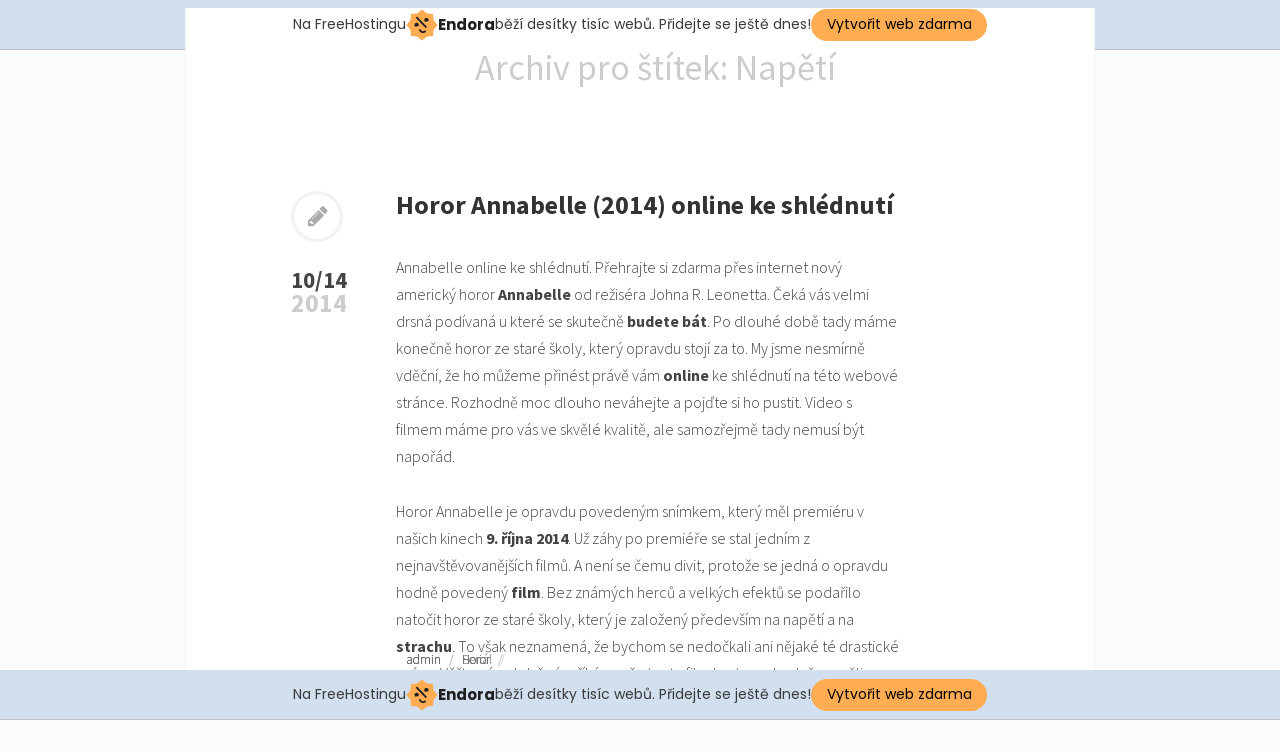

--- FILE ---
content_type: text/html; charset=UTF-8
request_url: http://www.erebus.g6.cz/stitky/napeti/
body_size: 17668
content:
<!DOCTYPE html>
<html lang="cs">
<head>
<meta charset="UTF-8">
<meta name="viewport" content="width=device-width, initial-scale=1, user-scalable=0">
<link rel="profile" href="http://gmpg.org/xfn/11">
<link rel="pingback" href="http://www.erebus.g6.cz/xmlrpc.php">

<title>Napětí Archivy - Erebio</title>

<!-- This site is optimized with the Yoast SEO plugin v12.8.1 - https://yoast.com/wordpress/plugins/seo/ -->
<meta name="robots" content="max-snippet:-1, max-image-preview:large, max-video-preview:-1"/>
<link rel="canonical" href="http://www.erebus.g6.cz/stitky/napeti/" />
<meta property="og:locale" content="cs_CZ" />
<meta property="og:type" content="object" />
<meta property="og:title" content="Napětí Archivy - Erebio" />
<meta property="og:url" content="http://www.erebus.g6.cz/stitky/napeti/" />
<meta property="og:site_name" content="Erebio" />
<script type='application/ld+json' class='yoast-schema-graph yoast-schema-graph--main'>{"@context":"https://schema.org","@graph":[{"@type":"WebSite","@id":"http://www.erebus.g6.cz/#website","url":"http://www.erebus.g6.cz/","name":"Erebio","description":"Novinky z filmu a kultury","potentialAction":{"@type":"SearchAction","target":"http://www.erebus.g6.cz/?s={search_term_string}","query-input":"required name=search_term_string"}},{"@type":"CollectionPage","@id":"http://www.erebus.g6.cz/stitky/napeti/#webpage","url":"http://www.erebus.g6.cz/stitky/napeti/","inLanguage":"cs","name":"Nap\u011bt\u00ed Archivy - Erebio","isPartOf":{"@id":"http://www.erebus.g6.cz/#website"}}]}</script>
<!-- / Yoast SEO plugin. -->

<link rel='dns-prefetch' href='//fonts.googleapis.com' />
<link rel='dns-prefetch' href='//s.w.org' />
<link rel="alternate" type="application/rss+xml" title="Erebio &raquo; RSS zdroj" href="http://www.erebus.g6.cz/feed/" />
<link rel="alternate" type="application/rss+xml" title="Erebio &raquo; RSS komentářů" href="http://www.erebus.g6.cz/comments/feed/" />
<link rel="alternate" type="application/rss+xml" title="Erebio &raquo; RSS pro štítek Napětí" href="http://www.erebus.g6.cz/stitky/napeti/feed/" />
		<script type="text/javascript">
			window._wpemojiSettings = {"baseUrl":"https:\/\/s.w.org\/images\/core\/emoji\/12.0.0-1\/72x72\/","ext":".png","svgUrl":"https:\/\/s.w.org\/images\/core\/emoji\/12.0.0-1\/svg\/","svgExt":".svg","source":{"concatemoji":"http:\/\/www.erebus.g6.cz\/wp-includes\/js\/wp-emoji-release.min.js?ver=5.3.20"}};
			!function(e,a,t){var n,r,o,i=a.createElement("canvas"),p=i.getContext&&i.getContext("2d");function s(e,t){var a=String.fromCharCode;p.clearRect(0,0,i.width,i.height),p.fillText(a.apply(this,e),0,0);e=i.toDataURL();return p.clearRect(0,0,i.width,i.height),p.fillText(a.apply(this,t),0,0),e===i.toDataURL()}function c(e){var t=a.createElement("script");t.src=e,t.defer=t.type="text/javascript",a.getElementsByTagName("head")[0].appendChild(t)}for(o=Array("flag","emoji"),t.supports={everything:!0,everythingExceptFlag:!0},r=0;r<o.length;r++)t.supports[o[r]]=function(e){if(!p||!p.fillText)return!1;switch(p.textBaseline="top",p.font="600 32px Arial",e){case"flag":return s([127987,65039,8205,9895,65039],[127987,65039,8203,9895,65039])?!1:!s([55356,56826,55356,56819],[55356,56826,8203,55356,56819])&&!s([55356,57332,56128,56423,56128,56418,56128,56421,56128,56430,56128,56423,56128,56447],[55356,57332,8203,56128,56423,8203,56128,56418,8203,56128,56421,8203,56128,56430,8203,56128,56423,8203,56128,56447]);case"emoji":return!s([55357,56424,55356,57342,8205,55358,56605,8205,55357,56424,55356,57340],[55357,56424,55356,57342,8203,55358,56605,8203,55357,56424,55356,57340])}return!1}(o[r]),t.supports.everything=t.supports.everything&&t.supports[o[r]],"flag"!==o[r]&&(t.supports.everythingExceptFlag=t.supports.everythingExceptFlag&&t.supports[o[r]]);t.supports.everythingExceptFlag=t.supports.everythingExceptFlag&&!t.supports.flag,t.DOMReady=!1,t.readyCallback=function(){t.DOMReady=!0},t.supports.everything||(n=function(){t.readyCallback()},a.addEventListener?(a.addEventListener("DOMContentLoaded",n,!1),e.addEventListener("load",n,!1)):(e.attachEvent("onload",n),a.attachEvent("onreadystatechange",function(){"complete"===a.readyState&&t.readyCallback()})),(n=t.source||{}).concatemoji?c(n.concatemoji):n.wpemoji&&n.twemoji&&(c(n.twemoji),c(n.wpemoji)))}(window,document,window._wpemojiSettings);
		</script>
		<style type="text/css">
img.wp-smiley,
img.emoji {
	display: inline !important;
	border: none !important;
	box-shadow: none !important;
	height: 1em !important;
	width: 1em !important;
	margin: 0 .07em !important;
	vertical-align: -0.1em !important;
	background: none !important;
	padding: 0 !important;
}
</style>
	<link rel='stylesheet' id='wp-block-library-css'  href='http://www.erebus.g6.cz/wp-includes/css/dist/block-library/style.min.css?ver=5.3.20' type='text/css' media='all' />
<link rel='stylesheet' id='social_likes_style_birman-css'  href='http://www.erebus.g6.cz/wp-content/plugins/wp-social-likes/css/social-likes_birman.css?ver=5.3.20' type='text/css' media='all' />
<link rel='stylesheet' id='tdpersona-googlefonts-css'  href='//fonts.googleapis.com/css?family=Source+Sans+Pro%3A300%2C400%2C600%2C700&#038;ver=5.3.20' type='text/css' media='all' />
<link rel='stylesheet' id='tdpersona-icons-css'  href='http://www.erebus.g6.cz/wp-content/themes/tdpersona-Adsense/css/font-awesome.min.css?ver=5.3.20' type='text/css' media='all' />
<link rel='stylesheet' id='tdpersona-framework-css'  href='http://www.erebus.g6.cz/wp-content/themes/tdpersona-Adsense/css/bootstrap.min.css?ver=5.3.20' type='text/css' media='all' />
<link rel='stylesheet' id='tdpersona-style-css'  href='http://www.erebus.g6.cz/wp-content/themes/tdpersona-Adsense/style.css?ver=5.3.20' type='text/css' media='all' />
<link rel='stylesheet' id='fancybox-css'  href='http://www.erebus.g6.cz/wp-content/plugins/easy-fancybox/css/jquery.fancybox.min.css?ver=1.3.24' type='text/css' media='screen' />
<style id='fancybox-inline-css' type='text/css'>
#fancybox-outer{background:#fff}#fancybox-content{background:#fff;border-color:#fff;color:inherit;}
</style>
<script type='text/javascript' src='http://www.erebus.g6.cz/wp-includes/js/jquery/jquery.js?ver=1.12.4-wp'></script>
<script type='text/javascript' src='http://www.erebus.g6.cz/wp-includes/js/jquery/jquery-migrate.min.js?ver=1.4.1'></script>
<script type='text/javascript' src='http://www.erebus.g6.cz/wp-content/plugins/wp-social-likes/js/social-likes.min.js?ver=5.3.20'></script>
<link rel='https://api.w.org/' href='http://www.erebus.g6.cz/wp-json/' />
<link rel="EditURI" type="application/rsd+xml" title="RSD" href="http://www.erebus.g6.cz/xmlrpc.php?rsd" />
<link rel="wlwmanifest" type="application/wlwmanifest+xml" href="http://www.erebus.g6.cz/wp-includes/wlwmanifest.xml" /> 
<meta name="generator" content="WordPress 5.3.20" />
	<!--[if lt IE 9]>
	<script src="http://www.erebus.g6.cz/wp-content/themes/tdpersona-Adsense/js/html5.js"></script>
	<script src="http://www.erebus.g6.cz/wp-content/themes/tdpersona-Adsense/js/respond.min.js"></script>
	<![endif]-->
	<!-- injected banner -->
<div class="endora-panel">
  <p class="endora-panel-text">
    Na FreeHostingu
    <svg
      class="endora-panel-img"
      xmlns="http://www.w3.org/2000/svg "
      width="33"
      height="32"
      viewBox="0 0 33 32"
      fill="none"
    >
      <path
        d="M16.5 0L21.4718 3.99696L27.8137 4.6863L28.5031 11.0282L32.5 16L28.5031 20.9719L27.8137 27.3137L21.4718 28.0031L16.5 32L11.5282 28.0031L5.18627 27.3137L4.49693 20.9719L0.499969 16L4.49693 11.0282L5.18627 4.6863L11.5282 3.99696L16.5 0Z"
        fill="#FFAC52"
      />
      <path
        fill-rule="evenodd"
        clip-rule="evenodd"
        d="M11.4222 7.24796L21.6345 17.9526L20.2809 19.2439L10.0686 8.53928L11.4222 7.24796Z"
        fill="#1E1E1E"
      />
      <path
        fill-rule="evenodd"
        clip-rule="evenodd"
        d="M14.779 20.0958L15.387 21.1591C16.1143 22.4311 17.7765 22.8049 18.9784 21.9666L19.7456 21.4315L20.8158 22.9659L20.0486 23.501C17.9451 24.9682 15.036 24.314 13.763 22.0876L13.155 21.0243L14.779 20.0958Z"
        fill="#1E1E1E"
      />
      <path
        d="M21.0541 8.74487C22.2809 8.74497 23.2758 9.73971 23.2758 10.9666C23.2757 11.475 23.1022 11.9418 22.8148 12.3162C22.5848 12.2747 22.3478 12.2527 22.1058 12.2527C21.3098 12.2527 20.5684 12.4864 19.9467 12.8894C19.2815 12.5056 18.8325 11.7896 18.8324 10.9666C18.8324 9.73965 19.8272 8.74487 21.0541 8.74487Z"
        fill="#1E1E1E"
      />
      <path
        d="M10.9979 13.6553C12.2247 13.6554 13.2195 14.6501 13.2195 15.877C13.2195 16.3854 13.046 16.8522 12.7586 17.2266C12.5288 17.1852 12.2923 17.1621 12.0506 17.1621C11.2543 17.1621 10.5123 17.3966 9.89044 17.7998C9.22534 17.416 8.77625 16.7 8.77618 15.877C8.77618 14.6501 9.77096 13.6553 10.9979 13.6553Z"
        fill="#1E1E1E"
      /></svg
    ><span class="endora-panel-text-span"> Endora</span> běží desítky tisíc
    webů. Přidejte se ještě dnes!
  </p>
  <a
    target="_blank"
    href="https://www.endora.cz/?utm_source=customer&utm_medium=header-banner&utm_campaign=freehosting "
    class="endora-panel-btn"
    >Vytvořit web zdarma</a
  >
</div>
<div class="endora-panel bottom">
  <p class="endora-panel-text">
    Na FreeHostingu
    <svg
      class="endora-panel-img"
      xmlns="http://www.w3.org/2000/svg "
      width="33"
      height="32"
      viewBox="0 0 33 32"
      fill="none"
    >
      <path
        d="M16.5 0L21.4718 3.99696L27.8137 4.6863L28.5031 11.0282L32.5 16L28.5031 20.9719L27.8137 27.3137L21.4718 28.0031L16.5 32L11.5282 28.0031L5.18627 27.3137L4.49693 20.9719L0.499969 16L4.49693 11.0282L5.18627 4.6863L11.5282 3.99696L16.5 0Z"
        fill="#FFAC52"
      />
      <path
        fill-rule="evenodd"
        clip-rule="evenodd"
        d="M11.4222 7.24796L21.6345 17.9526L20.2809 19.2439L10.0686 8.53928L11.4222 7.24796Z"
        fill="#1E1E1E"
      />
      <path
        fill-rule="evenodd"
        clip-rule="evenodd"
        d="M14.779 20.0958L15.387 21.1591C16.1143 22.4311 17.7765 22.8049 18.9784 21.9666L19.7456 21.4315L20.8158 22.9659L20.0486 23.501C17.9451 24.9682 15.036 24.314 13.763 22.0876L13.155 21.0243L14.779 20.0958Z"
        fill="#1E1E1E"
      />
      <path
        d="M21.0541 8.74487C22.2809 8.74497 23.2758 9.73971 23.2758 10.9666C23.2757 11.475 23.1022 11.9418 22.8148 12.3162C22.5848 12.2747 22.3478 12.2527 22.1058 12.2527C21.3098 12.2527 20.5684 12.4864 19.9467 12.8894C19.2815 12.5056 18.8325 11.7896 18.8324 10.9666C18.8324 9.73965 19.8272 8.74487 21.0541 8.74487Z"
        fill="#1E1E1E"
      />
      <path
        d="M10.9979 13.6553C12.2247 13.6554 13.2195 14.6501 13.2195 15.877C13.2195 16.3854 13.046 16.8522 12.7586 17.2266C12.5288 17.1852 12.2923 17.1621 12.0506 17.1621C11.2543 17.1621 10.5123 17.3966 9.89044 17.7998C9.22534 17.416 8.77625 16.7 8.77618 15.877C8.77618 14.6501 9.77096 13.6553 10.9979 13.6553Z"
        fill="#1E1E1E"
      /></svg
    ><span class="endora-panel-text-span"> Endora</span> běží desítky tisíc
    webů. Přidejte se ještě dnes!
  </p>
  <a
    target="_blank"
    href="https://www.endora.cz/?utm_source=customer&utm_medium=header-banner&utm_campaign=freehosting "
    class="endora-panel-btn"
    >Vytvořit web zdarma</a
  >
</div>
<style>
  @import url("https://fonts.googleapis.com/css?family=Poppins:400,700,900");
  .bottom {
    position: fixed;
    z-index: 2;
    bottom: 0;
  }
  .endora-panel {
    width:  -webkit-fill-available !important;
    border-bottom: 1px solid #bebfc4;
    background: #d2dfef;
    display: flex;
    justify-content: center;
    align-items: center;
    padding: 0 10px;
    gap: 105px;
    height: 50px;
    @media (max-width: 650px) {
      gap: 0px;
      justify-content: space-between;
    }
  }
  .endora-panel-btn {
    width: 176px;
    height: 32px;
    justify-content: center;
    align-items: center;
    display: flex;
    border-radius: 26px;
    background: #ffac52;
    font: 500 14px Poppins;
    color: black;
    padding: 0 10px;
    text-decoration: none;
    @media (max-width: 650px) {
      font: 500 10px Poppins;
      width: 121px;
      height: 36px;
      text-align: center;
      line-height: 12px;
    }
  }
  .endora-panel-text {
    color: #3a3a3a;
    display: flex;
    align-items: center;
    gap: 5px;
    font: 400 14px Poppins;
    flex-wrap: wrap;
    margin: 0 !important;
    @media (max-width: 650px) {
      font: 400 10px Poppins;
      width: 60\;
      justify-items: center;
      line-height: 9px;
    }
  }
  .endora-panel-text-span {
    display: flex;
    align-items: center;
    gap: 5px;
    font: 600 15px Poppins;
    color: #1e1e1e;
    @media (max-width: 650px) {
      font: 600 11px Poppins;
    }
  }
  .endora-panel-img {
    width: 32px;
    height: 32px;
    @media (max-width: 650px) {
      width: 20px;
      height: 20px;
    }
  }
</style>
<!-- end banner -->

</head>

<body class="archive tag tag-napeti tag-49">
<div id="page" class="hfeed site">

	<div id="main1" class="site-main container">

		<section id="primary" class="content-area">
			<div id="content" class="site-content" role="main">

			
				<header class="page-header">
				<h1 class="page-title">Archiv pro štítek: Napětí</h1>				</header><!-- .page-header -->

				
					
<article id="post-481" class="post-481 post type-post status-publish format-standard hentry category-horor tag-akce tag-film tag-horor tag-kvalita tag-napeti tag-smrt tag-tajemno tag-top">
	<header class="entry-header">
		<h2 class="entry-title"><a href="http://www.erebus.g6.cz/horor-annabelle-2014-online-ke-shlednuti/" rel="bookmark">Horor Annabelle (2014) online ke shlédnutí</a></h2>
					<div class="responsive-date">
				<span class="entry-date-alt"><a href="http://www.erebus.g6.cz/horor-annabelle-2014-online-ke-shlednuti/" rel="bookmark"><time class="entry-date-time" datetime="2014-10-14T23:39:48+02:00">14. října 2014</time></a></span>			</div><!-- .responsive-date -->
			<div class="post-icon-box border-radius-circle"><a href="http://www.erebus.g6.cz/horor-annabelle-2014-online-ke-shlednuti/"><i class="fa fa-pencil"></i></a></div><!-- .post-icon-box --><div class="entry-date"><a href="http://www.erebus.g6.cz/horor-annabelle-2014-online-ke-shlednuti/"><span class="m-d">10/14</span><span class="year">2014</span></a></div><!-- .entry-date -->			</header><!-- .entry-header -->

	<div class="entry-content">
		
					<p>Annabelle online ke shlédnutí. Přehrajte si zdarma přes internet nový americký horor <strong>Annabelle</strong> od režiséra Johna R. Leonetta. Čeká vás velmi drsná podívaná u které se skutečně <strong>budete bát</strong>. Po dlouhé době tady máme konečně horor ze staré školy, který opravdu stojí za to. My jsme nesmírně vděční, že ho můžeme přinést právě vám <strong>online</strong> ke shlédnutí na této webové stránce. Rozhodně moc dlouho neváhejte a pojďte si ho pustit. Video s filmem máme pro vás ve skvělé kvalitě, ale samozřejmě tady nemusí být napořád.</p>
<p>Horor Annabelle je opravdu povedeným snímkem, který měl premiéru v našich kinech <strong>9. října 2014</strong>. Už záhy po premiéře se stal jedním z nejnavštěvovanějších filmů. A není se čemu divit, protože se jedná o opravdu hodně povedený <strong>film</strong>. Bez známých herců a velkých efektů se podařilo natočit horor ze staré školy, který je založený především na napětí a na <strong>strachu</strong>. To však neznamená, že bychom se nedočkali ani nějaké té drastické scény. Věřte nám, když vám říkáme, že tento film byste rozhodně neměli minout. Právě proto jsme ho také připravili na této webové stránce online ke shlédnutí. S námi si můžete přehrát Annabelle ve skvělé kvalitě přes internet.</p>
<p><a href="http://www.erebus.g6.cz/wp-content/uploads/annabelle_1.jpg"><img src="http://www.erebus.g6.cz/wp-content/uploads/annabelle_1-560x267.jpg" alt="Horor Annabelle (2014) " width="560" height="267" class="alignnone size-medium wp-image-482" srcset="http://www.erebus.g6.cz/wp-content/uploads/annabelle_1-560x267.jpg 560w, http://www.erebus.g6.cz/wp-content/uploads/annabelle_1-1024x489.jpg 1024w, http://www.erebus.g6.cz/wp-content/uploads/annabelle_1.jpg 1093w" sizes="(max-width: 560px) 100vw, 560px" /></a></p>
<p>A o čem vlastně vypráví příběh filmu? To vám hned a rádi řekneme. Hlavním hrdinou je <strong>John Form</strong> a jeho brzy už manželka <strong>Mia</strong>. Krásný pár, který právě prožívá krásné životní období. Narodila se jim dcerka, jsou zdraví a peníze jim také neschází. John koupil pro svou ženu opravdu úžasný <strong>dárek</strong>. Je to velká stará panenka. Jedná se už o starožitnost. Prostě starou poctivou práci z porcelánu. Navíc s originálním oblečkem ve svatebních šatech. Mia má z dárku radost a hned si jí vystaví na patřičně důležitém místě.</p>
<p><a href="http://www.erebus.g6.cz/wp-content/uploads/annabelle_2.jpg"><img src="http://www.erebus.g6.cz/wp-content/uploads/annabelle_2-560x267.jpg" alt="Mia a její malé miminko odpočívají." width="560" height="267" class="alignnone size-medium wp-image-483" srcset="http://www.erebus.g6.cz/wp-content/uploads/annabelle_2-560x267.jpg 560w, http://www.erebus.g6.cz/wp-content/uploads/annabelle_2-1024x489.jpg 1024w, http://www.erebus.g6.cz/wp-content/uploads/annabelle_2.jpg 1093w" sizes="(max-width: 560px) 100vw, 560px" /></a></p>
<p>Panenka má jméno <strong>Annabelle</strong> a dělá páru radost. Jenže jednoho dne do jejich domu vtrhnou uctívači ďábla. Je to tajemná noc uprostřed bouřky. Náš pár je napaden a dokonce je i prolita krev. Neznámý vyznavači Satana pak vzývali svého pána přímo u nich <strong>v domě</strong>. Je to opravdu děsivý snad až odporný zážitek. Naštěstí ho celá rodina přežije bez větší <strong>újmy</strong>. Posedlá žena se ale zabije přímo u nich v domě. Samozřejmě už zde nemohou dál zůstat a tak se stěhují jinam.</p>
<p><a href="http://www.erebus.g6.cz/wp-content/uploads/annabelle_3.jpg"><img src="http://www.erebus.g6.cz/wp-content/uploads/annabelle_3-560x267.jpg" alt="Pravda bude pro Miu a Johna příliš děsivá." width="560" height="267" class="alignnone size-medium wp-image-484" srcset="http://www.erebus.g6.cz/wp-content/uploads/annabelle_3-560x267.jpg 560w, http://www.erebus.g6.cz/wp-content/uploads/annabelle_3-1024x489.jpg 1024w, http://www.erebus.g6.cz/wp-content/uploads/annabelle_3.jpg 1093w" sizes="(max-width: 560px) 100vw, 560px" /></a></p>
<p>Jak se zdá, tak brzy je život zase ve starých kolejí. John tvrdě pracuje, aby zabezpečil rodinu zatímco Mia se snaží vytvořit co možná nejlepší <strong>domácí</strong> zázemí. Co ale netuší je to, že se něco změnilo. Vyznavačům satana se skutečně podařilo vyvolat démony zla <strong>z pekel</strong>. A jeden z nich se usídlil právě tělíčku na první pohled nevinné panenky Annabell. Brzy se začnou dít zvláštní nadpřirozené jevy. Mia si začíná myslet, že snad blázní.</p>
<p><a href="http://www.erebus.g6.cz/wp-content/uploads/annabelle_4.jpg"><img src="http://www.erebus.g6.cz/wp-content/uploads/annabelle_4-560x267.jpg" alt="Skutečnost předčí i nejhorší noční můry." width="560" height="267" class="alignnone size-medium wp-image-485" srcset="http://www.erebus.g6.cz/wp-content/uploads/annabelle_4-560x267.jpg 560w, http://www.erebus.g6.cz/wp-content/uploads/annabelle_4-1024x489.jpg 1024w, http://www.erebus.g6.cz/wp-content/uploads/annabelle_4.jpg 1093w" sizes="(max-width: 560px) 100vw, 560px" /></a></p>
<p>Mia se proto vydá za černošskou <strong>vědmou</strong>, která ji objasní situaci. Není to opravdu žádná sranda. Satanův démon byl vyvolán na tento svět a nedá si pokoj, dokud nesplní své poslaní. Mia i její rodina jsou v bezprostředním <strong>ohrožení</strong> života. Jenže se zdá, že už je pozdě s celou situací cokoliv dělat. Moc Annabell totiž roste. Dokonce se zdá, že ožívá. Malá holčička se mění v krvelačného <strong>démona</strong>, kterému se nedá jenom tak snadno ubránit. Nebo se nakonec podaří najít způsob, jak tohoto démona poslat tam kam patří?</p>
<p><iframe width="560" height="315" src="//www.youtube.com/embed/paFgQNPGlsg" frameborder="0" allowfullscreen></iframe></p>
<p>To už zjistíte ve filmu Annabell, který si můžete přehrát pohodlně a zdarma na této webové stránce. Video s filmem jsme pro vás připravili jednoduše online ke shlédnutí přímo zde v našem steamovacím přehrávači. S námi si můžete opravdu jednoduše pustit tento velmi <strong>populární</strong> film, který vás jistě zaujme. Opravdu je o co stát. Video je samozřejmě ve výborné obrazové a zvukové kvalitě. Dokonce si i můžete vybrat verzi s českým dabingem a nebo dát přednost originálnímu změní s titulky. Do češtiny pro vás snímek přeložila grupa Skidraw. Víc už k tomu asi nemáme co dodat. Annabell je hodně povedený horor, který byste tak neměli rozhodně opomenout.</p>
<p><a href="http://www.erebus.g6.cz/wp-content/uploads/annabelle_5.jpg"><img src="http://www.erebus.g6.cz/wp-content/uploads/annabelle_5-560x267.jpg" alt="Panenka Annabelle ožívá!" width="560" height="267" class="alignnone size-medium wp-image-486" srcset="http://www.erebus.g6.cz/wp-content/uploads/annabelle_5-560x267.jpg 560w, http://www.erebus.g6.cz/wp-content/uploads/annabelle_5-1024x489.jpg 1024w, http://www.erebus.g6.cz/wp-content/uploads/annabelle_5.jpg 1093w" sizes="(max-width: 560px) 100vw, 560px" /></a></p>
<h2>Náš názor na film Annabelle (2014)</h2>
<p>Annabell je opravdu zajímavým filmem. Je to vlastně takový klasický <strong>duchařský</strong> horor podobný třeba legendární panence Chucky (film Dětská hra 1988). Právě tento subžánr už není v dnešní době tak moc rozšířený. Mnohem více táhnout masakrózní filmy založené na velkém množství střev a dalších tělních tekutin. Je velmi příjemné se jednou podívat na film, který naopak sází na tajemnou <strong>atmosféru</strong> a pozvolné vyprávění. Režisérovi Johnovi R. Leonettivi se povedlo natočit opravdu kvalitní film. Po technické stránce je zpracovaný opravdu <strong>skvěle</strong>, který si vystačí bez velkých efektů. Autorem scénáře se stal Gary Dauberman. Filmu tak rozhodně dáváme palec nahoru a <strong>doporučujeme</strong> vám ho ke shlédnutí. A s tento názor rozhodně nemáme jenom my. Stačí se podívat třeba na <a href="http://www.csfd.cz/film/364014-annabelle/">CSFD.cz</a>, kde má film nadprůměrné hodnocení 61%. Velmi podobně si snímek vede i na konkurenční <a href="http://www.fdb.cz/film/annabelle/122517">FDB.cz</a>, kde má v době psaní tohoto článku hodnocení 65,7%. Myslím, že nám tak můžete plně důvěřovat, když jsme se rozhodli vám tento snímek doporučit ke shlédnutí. Opravdu stojí za to. Navíc když si ho můžete pustit pohodlně a zdarma online přímo zde na této webové stránce. Kdo by odolal?!</p>
<p><a href="http://www.erebus.g6.cz/wp-content/uploads/annabelle_6.jpg"><img src="http://www.erebus.g6.cz/wp-content/uploads/annabelle_6-560x267.jpg" alt="Čeká nás jenom zkáza a plameny." width="560" height="267" class="alignnone size-medium wp-image-487" srcset="http://www.erebus.g6.cz/wp-content/uploads/annabelle_6-560x267.jpg 560w, http://www.erebus.g6.cz/wp-content/uploads/annabelle_6-1024x489.jpg 1024w, http://www.erebus.g6.cz/wp-content/uploads/annabelle_6.jpg 1093w" sizes="(max-width: 560px) 100vw, 560px" /></a></p>
		
			</div><!-- .entry-content -->

	<footer class="entry-meta bottom">
		
				<span class="author vcard">
					<a class="url fn n" href="http://www.erebus.g6.cz/author/admin/" title="View all posts by admin" rel="author">admin</a>
				</span>
				<span class="sep"> / </span>
				<span class="entry-cats"><a href="http://www.erebus.g6.cz/nabidka/horor/" rel="category tag">Horor</a></span>
				<span class="sep"> / </span>
				<span class="entry-comments"></span>
							</footer><!-- .entry-meta -->

	<div class="post-seperator">
		<div class="go-top-box border-radius-circle"><i class="fa fa-arrow-up"></i></div>
	</div><!-- .post-seperator -->

</article><!-- #post-481 -->

				
					
<article id="post-317" class="post-317 post type-post status-publish format-standard hentry category-serial tag-akce tag-cesky tag-detektivka tag-drama tag-krimi tag-napeti tag-nova tag-serial">
	<header class="entry-header">
		<h2 class="entry-title"><a href="http://www.erebus.g6.cz/kriminalka-andel-iv-3-dil-14-zari-2014-online-ke-shlednuti/" rel="bookmark">Kriminálka Anděl IV &#8211; 3. díl (14. září 2014) online ke shlédnutí</a></h2>
					<div class="responsive-date">
				<span class="entry-date-alt"><a href="http://www.erebus.g6.cz/kriminalka-andel-iv-3-dil-14-zari-2014-online-ke-shlednuti/" rel="bookmark"><time class="entry-date-time" datetime="2014-09-14T22:02:34+02:00">14. září 2014</time></a></span>			</div><!-- .responsive-date -->
			<div class="post-icon-box border-radius-circle"><a href="http://www.erebus.g6.cz/kriminalka-andel-iv-3-dil-14-zari-2014-online-ke-shlednuti/"><i class="fa fa-pencil"></i></a></div><!-- .post-icon-box --><div class="entry-date"><a href="http://www.erebus.g6.cz/kriminalka-andel-iv-3-dil-14-zari-2014-online-ke-shlednuti/"><span class="m-d">09/14</span><span class="year">2014</span></a></div><!-- .entry-date -->			</header><!-- .entry-header -->

	<div class="entry-content">
		
					<p>Přehrajte si online nový 3. díl z Kriminálky Anděl z IV z neděle 14. září 2014. Na naší webové stránce si můžete pustit zdarma online nejnovější pokračování ze čtvrté řady <strong>Kriminálky Anděl</strong> televize Nova. Dnešní díl se jmenuje „Dáma na kolejích”. V tomto případu budou řešit kriminalisté smrt ženy, která skončila pod kolejemi vlaku. Podle všech důkazů tam ale rozhodně neskončila sama, ale někdo jí tam už hodil celou omámenou.</p>
<p>Pro všechny fanoušky kvalitních krimi seriálů zde máme další vydání oblíbené Kriminálky Anděl IV. vysílané v neděli 14. 9. 2014. Kriminálka Anděl <strong>3. díl</strong> přinese další strhující policejní vyšetřování u kterého musíte být rozhodně i vy. Dnešní příběh bude zamotaný a také napínavý. Do poslední chvíle nebudete vědět, kdo je skutečným <strong>pachatelem</strong>. Dnešní díl, jenž nese název „Dáma na kolejích” patří skutečně mezi velmi poctivé a dobře natočené kriminálky. Ale zpět k příběhu dnešní epizody.</p>
<p><a href="http://www.erebus.g6.cz/wp-content/uploads/kriminalka_anedel_IV_3_dil_a.jpg"><img class="alignnone size-medium wp-image-318" src="http://www.erebus.g6.cz/wp-content/uploads/kriminalka_anedel_IV_3_dil_a-560x309.jpg" alt="V seriálu hraje celá řada skvělých herců." width="560" height="309" srcset="http://www.erebus.g6.cz/wp-content/uploads/kriminalka_anedel_IV_3_dil_a-560x309.jpg 560w, http://www.erebus.g6.cz/wp-content/uploads/kriminalka_anedel_IV_3_dil_a.jpg 679w" sizes="(max-width: 560px) 100vw, 560px" /></a></p>
<p>Společně se podíváme jak budou Kriminalisté z Andělu vyšetřovat <strong>smrt ženy</strong> jejichž mrtvé tělo bylo nalezeno pod kolejemi vlaku. Na první pohled to vypadá jako sebevražda jako každá jiná. Ta pravda je však daleko <strong>děsivější</strong>. Ne nadarmo musí být ke každému podobnému případu zavolána kriminálka. Záhy se ukáže, že žena skutečně neskočila pod vlak sama od sebe. Někdo jí ale omámil a hodil jí přímo pod kola právě projíždějící rychlíku. Opravdu zvrácený způsob jak někoho sprovodit ze světa. A také dost děsivý.</p>
<p><a href="http://www.erebus.g6.cz/wp-content/uploads/kriminalka_anedel_IV_3_dil_b.jpg"><img class="alignnone size-medium wp-image-319" src="http://www.erebus.g6.cz/wp-content/uploads/kriminalka_anedel_IV_3_dil_b-560x309.jpg" alt="Kriminálku Anděl IV. - 3. díl" width="560" height="309" srcset="http://www.erebus.g6.cz/wp-content/uploads/kriminalka_anedel_IV_3_dil_b-560x309.jpg 560w, http://www.erebus.g6.cz/wp-content/uploads/kriminalka_anedel_IV_3_dil_b.jpg 679w" sizes="(max-width: 560px) 100vw, 560px" /></a></p>
<p>První podezřelým je přirozeně manžel oběti. Žena s ním <strong>neměla</strong> zrovna harmonický a láskyplný vztah. Naopak jí často bil a podváděl. Je také znám jako známý <strong>podvodník</strong>, který se snad nikdy neživil poctivou prací. Už dlouho má tak i poměrně dost opletaček se zákonem. Jenže on má samozřejmě na zmíněnou noc dokonalé alibi. Ležel zrovna v nemocnici a nikdo mu neprokáže opak. Kriminalisté tak odtáhnou s nepořízenou.</p>
<p><a href="http://www.erebus.g6.cz/wp-content/uploads/kriminalka_anedel_IV_3_dil_c.jpg"><img class="alignnone size-medium wp-image-320" src="http://www.erebus.g6.cz/wp-content/uploads/kriminalka_anedel_IV_3_dil_c-560x309.jpg" alt="Nová kriminálka Anděl z 14. září 2014." width="560" height="309" srcset="http://www.erebus.g6.cz/wp-content/uploads/kriminalka_anedel_IV_3_dil_c-560x309.jpg 560w, http://www.erebus.g6.cz/wp-content/uploads/kriminalka_anedel_IV_3_dil_c.jpg 679w" sizes="(max-width: 560px) 100vw, 560px" /></a></p>
<p>Hned druhý den je ale spáchána další <strong>vražda</strong> a to na matce zabité ženy. Je jasné, že toto není jenom tak náhoda, ale obzvláště úkladně naplánovaný trestný čin. Jenže pan manžel má opět dokonalé <strong>alibi</strong>. Zvrat pomohou udělat až testy DNA. Výsledek je však zcela nečekaný, protože mrtvou ženou není pohřešovaná manželka našeho podvodníka. Jenom jí byla prostě velmi podobná. Kriminalisté z Anděla tak byly celou tu dlouhou dobu na špatné adrese. Někdo byl v zametání stop pečlivější, než si kdo jenom mohl představit. Zavražděná žena měla totiž podstrčené doklady nezvěstné manželky. Někdo si jí musel cíleně vybrat kvůli jejich podobě.</p>
<p><iframe src="//www.youtube.com/embed/i6rs0cipk4c?rel=0" width="560" height="315" frameborder="0" allowfullscreen="allowfullscreen"></iframe></p>
<p>Hodně zajímavé budou i změny v policejní jednotce. Jak už víme z minula tak šéfem kriminalistů byl zvolen Oliver. Všichni přitom čekali, že to měl být Ivan. Dobře víme, že je to všechno jenom podmíněné tím, že si dokončí vzdělání. <strong>Oliver</strong> tak může být šéfem kriminalistů, ale za celý útvar bude dočasně zodpovídat <strong>Věra Beránková</strong>. Je to tvrdá ale férová vedoucí, které jako jedna z mála má na to, aby udržela naše hrdiny na uzdě. I když jí mnozí zazlívají to, že je jenom obyčejná kariéristka.</p>
<p><a href="http://www.erebus.g6.cz/wp-content/uploads/kriminalka_anedel_IV_3_dil_d.jpg"><img class="alignnone size-medium wp-image-321" src="http://www.erebus.g6.cz/wp-content/uploads/kriminalka_anedel_IV_3_dil_d-560x309.jpg" alt="kriminalka_anedel_IV_3_dil_d" width="560" height="309" srcset="http://www.erebus.g6.cz/wp-content/uploads/kriminalka_anedel_IV_3_dil_d-560x309.jpg 560w, http://www.erebus.g6.cz/wp-content/uploads/kriminalka_anedel_IV_3_dil_d.jpg 679w" sizes="(max-width: 560px) 100vw, 560px" /></a></p>
<p>To je ve zkratce dnešní příběh kriminalistů z Anděla. Tento díl se v televizi vysílal v neděli <strong>14. 9. 2014</strong>. My ho ale pro vás máme přichystaný online ke shlédnutí na této webové stránce. Seriál jsme pro vás nahráli ve skvělé kvalitě a to tak, abyste si ho pustili jednoduše na pouhých pár kliknutí myši. Stačí se jenom přihlásit v horní části těchto webových stránek.</p>
<p><a href="http://www.erebus.g6.cz/wp-content/uploads/kriminalka_anedel_IV_3_dil_e.jpg"><img class="alignnone size-medium wp-image-322" src="http://www.erebus.g6.cz/wp-content/uploads/kriminalka_anedel_IV_3_dil_e-560x309.jpg" alt="Vyšetřování není vůbec lehké." width="560" height="309" srcset="http://www.erebus.g6.cz/wp-content/uploads/kriminalka_anedel_IV_3_dil_e-560x309.jpg 560w, http://www.erebus.g6.cz/wp-content/uploads/kriminalka_anedel_IV_3_dil_e.jpg 679w" sizes="(max-width: 560px) 100vw, 560px" /></a></p>
<h2>Náš názor na Kriminálku Anděl IV. &#8211; 3. díl</h2>
<p>Tato epizoda Kriminálky Anděl vypadá opravdu hodně zajímavě. Dnešní případ, který budou řešit pražští kriminalisté bude velmi brutální a temný. Jak už ale víme, tak i takové případy se ve skutečném na světě prostě <strong>stávají</strong>. Na druhou stranu nás právě díky tomu čeká strhující policejní vyšetřování, které bude plné slepých uliček, ale nakonec onoho zákeřného pachatele skutečně najde. Třetí díl z čtvrté řady <strong>Kriminálky Anděl</strong>, tak slibuje opravdu skvělou a napínavou podívanou, kterou byste si rozhodně neměli nechat ujít. Třeba právě s námi, protože vám tento oblíbený seriál nabízíme zdarma online. Tuto epizodu natočil režisér Jaroslav Fuit, kterému se tento díl opravdu <strong>povedl</strong>. Kvalitní střih, hezké dynamické záběry a vyprávění příběhu, který má spád. Kvalita obrazu a zvuku je standardně vysoká, takže po filmařské stránce je tento díl dobře odvedenou prací, jenž vám rozhodně můžeme doporučit.</p>
<p>Další informace a zajímavosti naleznete na oficiální <a href="http://kriminalka.nova.cz/">webové stránce</a> spravované televizí Nova.</p>
		
			</div><!-- .entry-content -->

	<footer class="entry-meta bottom">
		
				<span class="author vcard">
					<a class="url fn n" href="http://www.erebus.g6.cz/author/admin/" title="View all posts by admin" rel="author">admin</a>
				</span>
				<span class="sep"> / </span>
				<span class="entry-cats"><a href="http://www.erebus.g6.cz/nabidka/serial/" rel="category tag">Seriál</a></span>
				<span class="sep"> / </span>
				<span class="entry-comments"></span>
							</footer><!-- .entry-meta -->

	<div class="post-seperator">
		<div class="go-top-box border-radius-circle"><i class="fa fa-arrow-up"></i></div>
	</div><!-- .post-seperator -->

</article><!-- #post-317 -->

				
					
<article id="post-279" class="post-279 post type-post status-publish format-standard hentry category-horor tag-americky tag-desivy tag-film tag-horor tag-napeti tag-thriller tag-zlo">
	<header class="entry-header">
		<h2 class="entry-title"><a href="http://www.erebus.g6.cz/horor-zemi-2014-online-ke-shlednuti/" rel="bookmark">Horor Pod zemí (2014) online ke shlédnutí</a></h2>
					<div class="responsive-date">
				<span class="entry-date-alt"><a href="http://www.erebus.g6.cz/horor-zemi-2014-online-ke-shlednuti/" rel="bookmark"><time class="entry-date-time" datetime="2014-09-10T20:10:00+02:00">10. září 2014</time></a></span>			</div><!-- .responsive-date -->
			<div class="post-icon-box border-radius-circle"><a href="http://www.erebus.g6.cz/horor-zemi-2014-online-ke-shlednuti/"><i class="fa fa-pencil"></i></a></div><!-- .post-icon-box --><div class="entry-date"><a href="http://www.erebus.g6.cz/horor-zemi-2014-online-ke-shlednuti/"><span class="m-d">09/10</span><span class="year">2014</span></a></div><!-- .entry-date -->			</header><!-- .entry-header -->

	<div class="entry-content">
		
					<p>Nový americký horor Pod zemí (2014) je tady pro vás nachystaný online ke shlédnutí. Přímo zde si můžete exkluzivně pustit tento unikátní snímek, který vás rozhodně nenechá chladnými. Parta mladých lidí se vydává <strong>do podzemí</strong> pod Paříží. Zajímá je poznání, ale i dobrodružství. To ale netuší, že si rozhodli ukousnout větší sousto, než jsou schopni zvládnout. Pod povrchem se může ukrývat zlo, které si nedovedou ani představit.</p>
<p>Na této webové stránce jsme se rozhodli vám naservírovat pohodlně a zdarma hororový thriller Pod zemí (v anglickém originále As Above, So Below). Snímek režíroval John Erick Dowdle, který má s podobným typem filmů velmi bohaté zkušenosti. Z jeho předchozích filmů můžete znát například: Ďábel (2010), Karanténa (2008) nebo The Poughkeepsie Tapes (2007). V jeho novém filmu nehledejte žádné velké filmové hvězdy, přesto se mu díky jeho umu a teamu mladých talentovaných herců podařilo natočit hodně <strong>drsný</strong>, ale zajímavý <strong>horor</strong>. Konečně je tu film u kterého se budete pořádně bát a zároveň vás neodradí svým hloupým příběhem.</p>
<p><a href="http://www.erebus.g6.cz/wp-content/uploads/pod_zemi_1.jpg"><img src="http://www.erebus.g6.cz/wp-content/uploads/pod_zemi_1-560x336.jpg" alt="Horor Pod zemí (2014)" width="560" height="336" class="alignnone size-medium wp-image-280" srcset="http://www.erebus.g6.cz/wp-content/uploads/pod_zemi_1-560x336.jpg 560w, http://www.erebus.g6.cz/wp-content/uploads/pod_zemi_1.jpg 953w" sizes="(max-width: 560px) 100vw, 560px" /></a></p>
<p>Do českých kin se film Pod zemí dostal <strong>4. září 2014</strong> a záhy po své premiéře se stal jedním z nejnavštěvovanějších filmů v žebříčcích návštěvnosti. Není se čemu divit, protože se jedná o opravdu velmi kvalitní snímek.</p>
<p>A o čem vlastně je? Hlavní hrdinkou je mladá a zapálená <strong>archeoložka</strong> Scarlett Marlowe. Ta stále ještě studuje a to na univerzitě obor městská archeologie. Zajímá se tak o památky ukryté ve městech nebo přímo pod jejich současným povrchem. Scarlett se právě vydává do Paříže, která je pro její práci opravdovým rájem. Město s tisíciletou historií, která sahá ještě před dobu Římské Říše. Jestli se někde dají udělat významné objevy, tak je to právě tady.</p>
<p><a href="http://www.erebus.g6.cz/wp-content/uploads/pod_zemi_2.jpg"><img src="http://www.erebus.g6.cz/wp-content/uploads/pod_zemi_2-560x336.jpg" alt="Výprava do pařížského podzemí začíná." width="560" height="336" class="alignnone size-medium wp-image-281" srcset="http://www.erebus.g6.cz/wp-content/uploads/pod_zemi_2-560x336.jpg 560w, http://www.erebus.g6.cz/wp-content/uploads/pod_zemi_2.jpg 953w" sizes="(max-width: 560px) 100vw, 560px" /></a></p>
<p>Písemné prameny dovedou <strong>Scarlett</strong> na stopu tajemné místnosti. Ta je ukrytá plných 113 metrů pod zemí a podle všeho by měla ukrývat naprosto unikátní předměty. Celé Pařížské podzemí je naprosto unikátní sítí <strong>tunelů</strong> a <strong>katakomb</strong>, které patří k největším na světě. Je tak rozsáhlé, že se nedá jenom tak jednoduše prozkoumat. Podle všeho zahrnuje více než 320 kilometrů tunelů. Pro archeologa tedy opravdu to právě zaslíbené místo.</p>
<p><a href="http://www.erebus.g6.cz/wp-content/uploads/pod_zemi_3.jpg"><img src="http://www.erebus.g6.cz/wp-content/uploads/pod_zemi_3-560x336.jpg" alt="Něco je tady špatně..." width="560" height="336" class="alignnone size-medium wp-image-282" srcset="http://www.erebus.g6.cz/wp-content/uploads/pod_zemi_3-560x336.jpg 560w, http://www.erebus.g6.cz/wp-content/uploads/pod_zemi_3.jpg 953w" sizes="(max-width: 560px) 100vw, 560px" /></a></p>
<p>Scarlett dá dohromady partu mladou lidí, kterou tvoří zkušení speleologové, ale i naprosto obyčejní dobrodruzi, co jenom touží zažít něco nevšedního. Společně se <strong>vydávají</strong> do podzemí. Už první zjištění je děsivé. Velká část těchto podzemních prostor byla totiž vybudována roku 1785, jako největší <strong>masový hrob</strong> na světě. Je zde pohřbeno více, než 6 milionů lidských těl. Už začátek výpravy je tedy pro mnohé dost depresivní, kdy se naši hrdinové doslova brodí v lidských kostech. To je ale jenom začátek a předzvěst skutečné hrůzy, jenž je má záhy potkat.</p>
<p><iframe width="560" height="315" src="//www.youtube.com/embed/M88JnMH6SgY?rel=0" frameborder="0" allowfullscreen></iframe></p>
<p>Celá parta brzy zjistí, že je v podzemí <strong>uvězněna</strong>. Prošli průchodem s varovným nápisem, že se vydávají do říše mrtvých. Jenže oni se to rozhodli ignorovat. Teď se za nimi průchod uzavřel a oni se nemůžou vrátit zpátky. Jedinou nadějí je pro ně pokračovat a <strong>doufat</strong>, že objeví nějakou jinou cestu ven. Jenže to se začínají dít podivné věci. Cesta totiž vede jenom stále níž a níž do podzemí. Zároveň jako by všechno bylo vzhůru nohama. Scarlett se svými přáteli pokračuje dál.</p>
<p><a href="http://www.erebus.g6.cz/wp-content/uploads/pod_zemi_4.jpg"><img src="http://www.erebus.g6.cz/wp-content/uploads/pod_zemi_4-560x336.jpg" alt="Každý pozná démony ze své minulosti." width="560" height="336" class="alignnone size-medium wp-image-283" srcset="http://www.erebus.g6.cz/wp-content/uploads/pod_zemi_4-560x336.jpg 560w, http://www.erebus.g6.cz/wp-content/uploads/pod_zemi_4.jpg 953w" sizes="(max-width: 560px) 100vw, 560px" /></a></p>
<p>To na co narazí je však děsivé <strong>memento</strong> z jejich vlastních životů. Každému se najednou vybavují vlastní <strong>osudové</strong> okamžiky a traumata. Zkrátka ty nejděsivější okamžiky jejich životů. Jak pokračují dál, tak jsou tyto obrazy čím dál tím živější a nebezpečnější. Naši hrdinové porušili posvátný klid hrobu milionů lidí a jak to vypadá, tak cesta kterou kráčejí je teď vede přímo do pekla. Podaří se jim vyváznout?</p>
<p>Hodně zajímavý a děsivý horor Pod zemí (2014) jsme pro vás přichystali online ke shlédnutí přímo zde na této webové stránce. Rozhodně se moc dlouho nerozmýšlejte a pojďte si tento povedený snímek pustit s námi <strong>online</strong>. Film Pod zemí pro vás máme s českým dabingem a ve skvělé obrazové kvalitě. Pevně věříme, že si tento film opravdu užijete a strávíte s ním příjemné chvíle. Tak dobrý horor u kterého se člověk skutečně bojí jsme tady už dlouho neměli.</p>
<p><a href="http://www.erebus.g6.cz/wp-content/uploads/pod_zemi_5.jpg"><img src="http://www.erebus.g6.cz/wp-content/uploads/pod_zemi_5-560x336.jpg" alt="Je to cesta do opravdových pekel." width="560" height="336" class="alignnone size-medium wp-image-284" srcset="http://www.erebus.g6.cz/wp-content/uploads/pod_zemi_5-560x336.jpg 560w, http://www.erebus.g6.cz/wp-content/uploads/pod_zemi_5.jpg 953w" sizes="(max-width: 560px) 100vw, 560px" /></a></p>
<p><strong>Náš názor na film Pod zemí</strong></p>
<p>Hodnocení filmu už jsme vám nastínili v předchozích odstavcích. Celkově musíme říct, že se nám „Pod zemí” opravdu hodně líbí. Je to originální a svěží horor. Na svědomí ho mají mladí tvůrci a je to na něm hodně vidět. Takový film se prostě dá natočit jenom s velkou dávkou entusiasmu. Příběh snímku není nikterak originální, stejně jako natočení. Film si hodně hraje na to, že je amatérsky natočený, takže kymácející kamery si také užijeme více než dost. Ale celkově je to tak dobře uděláno, že tu <strong>atmosféru</strong> to prostě má. O tom není sebemenšího sporu. Myslím, že právě atmosféra je pro tento druh filmu naprosto klíčová. Potěší i mladí herci v podobě neokoukaných tváří. Film produkoval Universal, takže nechybí ani zázemí velkého mediálního domu. Jinak co se týká technického zpracování tak to je na dobré úrovni. Povedli se kulisy, ozvučení, střih a další věci, které jsou neoddělitelnou součástí dobrého filmu. Za nás tedy dáváme palec nahoru a věříme, že se u snímku bude bavit a bát stejně dobře jako my.</p>
<p>Více o filmu se dozvíte například na <a href="http://www.csfd.cz/film/371509-pod-zemi/">CSFD.cz</a> nebo také na oficiálních <a href="http://www.asabovesobelowintl.com/w">webových stránkách</a>, kterou jsou ale v angličtině.</p>
		
			</div><!-- .entry-content -->

	<footer class="entry-meta bottom">
		
				<span class="author vcard">
					<a class="url fn n" href="http://www.erebus.g6.cz/author/admin/" title="View all posts by admin" rel="author">admin</a>
				</span>
				<span class="sep"> / </span>
				<span class="entry-cats"><a href="http://www.erebus.g6.cz/nabidka/horor/" rel="category tag">Horor</a></span>
				<span class="sep"> / </span>
				<span class="entry-comments"></span>
							</footer><!-- .entry-meta -->

	<div class="post-seperator">
		<div class="go-top-box border-radius-circle"><i class="fa fa-arrow-up"></i></div>
	</div><!-- .post-seperator -->

</article><!-- #post-279 -->

				
				
			
			</div><!-- #content .site-content -->
		</section><!-- #primary .content-area -->

	
<div id="secondary" class="widget-area" role="complementary">
	<div id="sidebar-content" class="widget-inner">
		<aside id="search-3" class="widget widget_search"><h4 class="widget-title">Vyhledávání</h4><form role="search" method="get" id="searchform" class="searchform" action="http://www.erebus.g6.cz/">
				<div>
					<label class="screen-reader-text" for="s">Vyhledávání</label>
					<input type="text" value="" name="s" id="s" />
					<input type="submit" id="searchsubmit" value="Hledat" />
				</div>
			</form></aside><aside id="categories-2" class="widget widget_categories"><h4 class="widget-title">Rubriky</h4>		<ul>
				<li class="cat-item cat-item-89"><a href="http://www.erebus.g6.cz/nabidka/akcni/">Akční</a>
</li>
	<li class="cat-item cat-item-15"><a href="http://www.erebus.g6.cz/nabidka/animovany/">Animovaný</a>
</li>
	<li class="cat-item cat-item-91"><a href="http://www.erebus.g6.cz/nabidka/drama/">Drama</a>
</li>
	<li class="cat-item cat-item-2"><a href="http://www.erebus.g6.cz/nabidka/filmy/">Filmy</a>
</li>
	<li class="cat-item cat-item-90"><a href="http://www.erebus.g6.cz/nabidka/horor/">Horor</a>
</li>
	<li class="cat-item cat-item-37"><a href="http://www.erebus.g6.cz/nabidka/hudebni/">Hudební</a>
</li>
	<li class="cat-item cat-item-86"><a href="http://www.erebus.g6.cz/nabidka/komedie/">Komedie</a>
</li>
	<li class="cat-item cat-item-76"><a href="http://www.erebus.g6.cz/nabidka/krimi/">Krimi</a>
</li>
	<li class="cat-item cat-item-1"><a href="http://www.erebus.g6.cz/nabidka/nezarazene/">Nezařazené</a>
</li>
	<li class="cat-item cat-item-96"><a href="http://www.erebus.g6.cz/nabidka/novinka/">Novinka</a>
</li>
	<li class="cat-item cat-item-12"><a href="http://www.erebus.g6.cz/nabidka/pohadka/">Pohádka</a>
</li>
	<li class="cat-item cat-item-4"><a href="http://www.erebus.g6.cz/nabidka/sci-fi/">Sci-fi</a>
</li>
	<li class="cat-item cat-item-32"><a href="http://www.erebus.g6.cz/nabidka/serial/">Seriál</a>
</li>
	<li class="cat-item cat-item-93"><a href="http://www.erebus.g6.cz/nabidka/soutez/">Soutěž</a>
</li>
	<li class="cat-item cat-item-3"><a href="http://www.erebus.g6.cz/nabidka/televize/">Televize</a>
</li>
	<li class="cat-item cat-item-19"><a href="http://www.erebus.g6.cz/nabidka/thriller/">Thriller</a>
</li>
	<li class="cat-item cat-item-65"><a href="http://www.erebus.g6.cz/nabidka/tv-porad/">TV Pořad</a>
</li>
	<li class="cat-item cat-item-77"><a href="http://www.erebus.g6.cz/nabidka/valecny/">Válečný</a>
</li>
	<li class="cat-item cat-item-22"><a href="http://www.erebus.g6.cz/nabidka/video/">Video</a>
</li>
		</ul>
			</aside>		<aside id="recent-posts-2" class="widget widget_recent_entries">		<h4 class="widget-title">Aktuální články</h4>		<ul>
											<li>
					<a href="http://www.erebus.g6.cz/hleda-se-dory-online-pro-vas/">Hledá se Dory online pro vás</a>
									</li>
											<li>
					<a href="http://www.erebus.g6.cz/pristav-31-dil-online-ke-shlednuti/">Přístav 31. díl online ke shlédnutí</a>
									</li>
											<li>
					<a href="http://www.erebus.g6.cz/superstar-29-11-2015-online-ke-shlednuti/">SuperStar 29. 11. 2015 &#8211; online ke shlédnutí</a>
									</li>
											<li>
					<a href="http://www.erebus.g6.cz/stardance-z-28-11-2015-k-prehrani-online/">StarDance z 28. 11. 2015 k přehrání online</a>
									</li>
											<li>
					<a href="http://www.erebus.g6.cz/mimoni-exkluzivne-online-a-zdarma/">Mimoni &#8211; exkluzivně online a zdarma</a>
									</li>
					</ul>
		</aside><aside id="calendar-2" class="widget widget_calendar"><div id="calendar_wrap" class="calendar_wrap"><table id="wp-calendar">
	<caption>Leden 2026</caption>
	<thead>
	<tr>
		<th scope="col" title="Pondělí">Po</th>
		<th scope="col" title="Úterý">Út</th>
		<th scope="col" title="Středa">St</th>
		<th scope="col" title="Čtvrtek">Čt</th>
		<th scope="col" title="Pátek">Pá</th>
		<th scope="col" title="Sobota">So</th>
		<th scope="col" title="Neděle">Ne</th>
	</tr>
	</thead>

	<tfoot>
	<tr>
		<td colspan="3" id="prev"><a href="http://www.erebus.g6.cz/2016/06/">&laquo; Čvn</a></td>
		<td class="pad">&nbsp;</td>
		<td colspan="3" id="next" class="pad">&nbsp;</td>
	</tr>
	</tfoot>

	<tbody>
	<tr>
		<td colspan="3" class="pad">&nbsp;</td><td>1</td><td>2</td><td>3</td><td>4</td>
	</tr>
	<tr>
		<td>5</td><td>6</td><td>7</td><td>8</td><td>9</td><td>10</td><td>11</td>
	</tr>
	<tr>
		<td>12</td><td>13</td><td>14</td><td>15</td><td>16</td><td>17</td><td>18</td>
	</tr>
	<tr>
		<td>19</td><td>20</td><td>21</td><td>22</td><td>23</td><td>24</td><td>25</td>
	</tr>
	<tr>
		<td>26</td><td id="today">27</td><td>28</td><td>29</td><td>30</td><td>31</td>
		<td class="pad" colspan="1">&nbsp;</td>
	</tr>
	</tbody>
	</table></div></aside><aside id="meta-2" class="widget widget_meta"><h4 class="widget-title">Základní informace</h4>			<ul>
						<li><a rel="nofollow" href="http://www.erebus.g6.cz/wp-login.php">Přihlásit se</a></li>
			<li><a href="http://www.erebus.g6.cz/feed/">Zdroj kanálů (příspěvky)</a></li>
			<li><a href="http://www.erebus.g6.cz/comments/feed/">Kanál komentářů</a></li>
			<li><a href="https://cs.wordpress.org/">Česká lokalizace</a></li>			</ul>
			</aside>	</div><!-- .widget-inner -->
</div><!-- #secondary .widget-area -->

	</div><!-- #main .site-main -->

	<div class="footer-container">
		<footer id="colophon" class="site-footer container" role="contentinfo">
			<div class="row">

								<div class="col-lg-4 col-md-4 col-sm-4">
					<aside id="tag_cloud-2" class="widget widget_tag_cloud"><h4 class="widget-title">Štítky</h4><div class="tagcloud"><a href="http://www.erebus.g6.cz/stitky/akce/" class="tag-cloud-link tag-link-21 tag-link-position-1" style="font-size: 13.579710144928pt;" aria-label="Akce (6 položek)">Akce</a>
<a href="http://www.erebus.g6.cz/stitky/akcni/" class="tag-cloud-link tag-link-5 tag-link-position-2" style="font-size: 16.217391304348pt;" aria-label="Akční (12 položek)">Akční</a>
<a href="http://www.erebus.g6.cz/stitky/americky/" class="tag-cloud-link tag-link-17 tag-link-position-3" style="font-size: 15.507246376812pt;" aria-label="Americký (10 položek)">Americký</a>
<a href="http://www.erebus.g6.cz/stitky/animovany/" class="tag-cloud-link tag-link-85 tag-link-position-4" style="font-size: 12.869565217391pt;" aria-label="Animovaný (5 položek)">Animovaný</a>
<a href="http://www.erebus.g6.cz/stitky/detektivka/" class="tag-cloud-link tag-link-42 tag-link-position-5" style="font-size: 14.086956521739pt;" aria-label="Detektivka (7 položek)">Detektivka</a>
<a href="http://www.erebus.g6.cz/stitky/dobrodruzny/" class="tag-cloud-link tag-link-28 tag-link-position-6" style="font-size: 11.04347826087pt;" aria-label="Dobrodružný (3 položky)">Dobrodružný</a>
<a href="http://www.erebus.g6.cz/stitky/doktori/" class="tag-cloud-link tag-link-64 tag-link-position-7" style="font-size: 9.8260869565217pt;" aria-label="Doktoři (2 položky)">Doktoři</a>
<a href="http://www.erebus.g6.cz/stitky/doporucujeme/" class="tag-cloud-link tag-link-70 tag-link-position-8" style="font-size: 9.8260869565217pt;" aria-label="Doporučujeme (2 položky)">Doporučujeme</a>
<a href="http://www.erebus.g6.cz/stitky/drama/" class="tag-cloud-link tag-link-6 tag-link-position-9" style="font-size: 21.086956521739pt;" aria-label="Drama (38 položek)">Drama</a>
<a href="http://www.erebus.g6.cz/stitky/film/" class="tag-cloud-link tag-link-18 tag-link-position-10" style="font-size: 18.144927536232pt;" aria-label="Film (19 položek)">Film</a>
<a href="http://www.erebus.g6.cz/stitky/hit/" class="tag-cloud-link tag-link-7 tag-link-position-11" style="font-size: 8pt;" aria-label="Hit (1 položka)">Hit</a>
<a href="http://www.erebus.g6.cz/stitky/horor/" class="tag-cloud-link tag-link-20 tag-link-position-12" style="font-size: 11.04347826087pt;" aria-label="Horor (3 položky)">Horor</a>
<a href="http://www.erebus.g6.cz/stitky/hudba/" class="tag-cloud-link tag-link-13 tag-link-position-13" style="font-size: 12.057971014493pt;" aria-label="Hudba (4 položky)">Hudba</a>
<a href="http://www.erebus.g6.cz/stitky/komedie/" class="tag-cloud-link tag-link-9 tag-link-position-14" style="font-size: 16.623188405797pt;" aria-label="Komedie (13 položek)">Komedie</a>
<a href="http://www.erebus.g6.cz/stitky/krimi/" class="tag-cloud-link tag-link-41 tag-link-position-15" style="font-size: 16.623188405797pt;" aria-label="Krimi (13 položek)">Krimi</a>
<a href="http://www.erebus.g6.cz/stitky/kvalita/" class="tag-cloud-link tag-link-25 tag-link-position-16" style="font-size: 16.623188405797pt;" aria-label="Kvalita (13 položek)">Kvalita</a>
<a href="http://www.erebus.g6.cz/stitky/laska/" class="tag-cloud-link tag-link-46 tag-link-position-17" style="font-size: 13.579710144928pt;" aria-label="Láska (6 položek)">Láska</a>
<a href="http://www.erebus.g6.cz/stitky/lzi/" class="tag-cloud-link tag-link-58 tag-link-position-18" style="font-size: 9.8260869565217pt;" aria-label="Lži (2 položky)">Lži</a>
<a href="http://www.erebus.g6.cz/stitky/mysteriozni/" class="tag-cloud-link tag-link-61 tag-link-position-19" style="font-size: 9.8260869565217pt;" aria-label="Mysteriózní (2 položky)">Mysteriózní</a>
<a href="http://www.erebus.g6.cz/stitky/napinavy/" class="tag-cloud-link tag-link-55 tag-link-position-20" style="font-size: 9.8260869565217pt;" aria-label="Napínavý (2 položky)">Napínavý</a>
<a href="http://www.erebus.g6.cz/stitky/napeti/" class="tag-cloud-link tag-link-49 tag-link-position-21" style="font-size: 11.04347826087pt;" aria-label="Napětí (3 položky)">Napětí</a>
<a href="http://www.erebus.g6.cz/stitky/nova/" class="tag-cloud-link tag-link-43 tag-link-position-22" style="font-size: 16.623188405797pt;" aria-label="Nova (13 položek)">Nova</a>
<a href="http://www.erebus.g6.cz/stitky/nemecky/" class="tag-cloud-link tag-link-36 tag-link-position-23" style="font-size: 9.8260869565217pt;" aria-label="Německý (2 položky)">Německý</a>
<a href="http://www.erebus.g6.cz/stitky/poetika/" class="tag-cloud-link tag-link-11 tag-link-position-24" style="font-size: 8pt;" aria-label="Poetika (1 položka)">Poetika</a>
<a href="http://www.erebus.g6.cz/stitky/pohadka/" class="tag-cloud-link tag-link-84 tag-link-position-25" style="font-size: 11.04347826087pt;" aria-label="Pohádka (3 položky)">Pohádka</a>
<a href="http://www.erebus.g6.cz/stitky/porad/" class="tag-cloud-link tag-link-67 tag-link-position-26" style="font-size: 9.8260869565217pt;" aria-label="Pořad (2 položky)">Pořad</a>
<a href="http://www.erebus.g6.cz/stitky/prima/" class="tag-cloud-link tag-link-34 tag-link-position-27" style="font-size: 13.579710144928pt;" aria-label="Prima (6 položek)">Prima</a>
<a href="http://www.erebus.g6.cz/stitky/reality-show/" class="tag-cloud-link tag-link-80 tag-link-position-28" style="font-size: 11.04347826087pt;" aria-label="Reality show (3 položky)">Reality show</a>
<a href="http://www.erebus.g6.cz/stitky/rodina/" class="tag-cloud-link tag-link-81 tag-link-position-29" style="font-size: 11.04347826087pt;" aria-label="Rodina (3 položky)">Rodina</a>
<a href="http://www.erebus.g6.cz/stitky/sci-fi/" class="tag-cloud-link tag-link-82 tag-link-position-30" style="font-size: 11.04347826087pt;" aria-label="Sci-fi (3 položky)">Sci-fi</a>
<a href="http://www.erebus.g6.cz/stitky/serial/" class="tag-cloud-link tag-link-92 tag-link-position-31" style="font-size: 20.884057971014pt;" aria-label="Seriál (36 položek)">Seriál</a>
<a href="http://www.erebus.g6.cz/stitky/smrt/" class="tag-cloud-link tag-link-71 tag-link-position-32" style="font-size: 9.8260869565217pt;" aria-label="Smrt (2 položky)">Smrt</a>
<a href="http://www.erebus.g6.cz/stitky/tajemno/" class="tag-cloud-link tag-link-72 tag-link-position-33" style="font-size: 9.8260869565217pt;" aria-label="Tajemno (2 položky)">Tajemno</a>
<a href="http://www.erebus.g6.cz/stitky/tanec/" class="tag-cloud-link tag-link-38 tag-link-position-34" style="font-size: 9.8260869565217pt;" aria-label="Tanec (2 položky)">Tanec</a>
<a href="http://www.erebus.g6.cz/stitky/thriller/" class="tag-cloud-link tag-link-87 tag-link-position-35" style="font-size: 13.579710144928pt;" aria-label="Thriller (6 položek)">Thriller</a>
<a href="http://www.erebus.g6.cz/stitky/top/" class="tag-cloud-link tag-link-29 tag-link-position-36" style="font-size: 16.927536231884pt;" aria-label="Top (14 položek)">Top</a>
<a href="http://www.erebus.g6.cz/stitky/video/" class="tag-cloud-link tag-link-88 tag-link-position-37" style="font-size: 8pt;" aria-label="Video (1 položka)">Video</a>
<a href="http://www.erebus.g6.cz/stitky/vsedni/" class="tag-cloud-link tag-link-33 tag-link-position-38" style="font-size: 17.434782608696pt;" aria-label="Všední (16 položek)">Všední</a>
<a href="http://www.erebus.g6.cz/stitky/ze-zivota/" class="tag-cloud-link tag-link-35 tag-link-position-39" style="font-size: 20.782608695652pt;" aria-label="Ze života (35 položek)">Ze života</a>
<a href="http://www.erebus.g6.cz/stitky/zabava/" class="tag-cloud-link tag-link-31 tag-link-position-40" style="font-size: 19.260869565217pt;" aria-label="Zábava (25 položek)">Zábava</a>
<a href="http://www.erebus.g6.cz/stitky/cesky/" class="tag-cloud-link tag-link-14 tag-link-position-41" style="font-size: 22pt;" aria-label="Český (47 položek)">Český</a>
<a href="http://www.erebus.g6.cz/stitky/ct-1/" class="tag-cloud-link tag-link-44 tag-link-position-42" style="font-size: 15.101449275362pt;" aria-label="ČT 1 (9 položek)">ČT 1</a></div>
</aside><aside id="search-4" class="widget widget_search"><h4 class="widget-title">Vyhledávání</h4><form role="search" method="get" id="searchform" class="searchform" action="http://www.erebus.g6.cz/">
				<div>
					<label class="screen-reader-text" for="s">Vyhledávání</label>
					<input type="text" value="" name="s" id="s" />
					<input type="submit" id="searchsubmit" value="Hledat" />
				</div>
			</form></aside><aside id="text-2" class="widget widget_text">			<div class="textwidget"><a href="http://www.toplist.cz/" target="_top" rel="noopener noreferrer"><img
src="http://toplist.cz/dot.asp?id=1261515" border="0" alt="TOPlist" width="1" height="1"/></a></div>
		</aside>				</div><!-- .col -->
				
								<div class="col-lg-4 col-md-4 col-sm-4">
					<aside id="text-3" class="widget widget_text"><h4 class="widget-title">Doporučujeme</h4>			<div class="textwidget">Navštivte exkluzivní web <a href="http://www.filmer.4fan.cz/">Filmer.4fan.cz</a>, který pro vás bude vstupenkou do světa filmů a nejlepších seriálů a nebo další skvělé stránky <a href="http://www.premiera.g6.cz/">Premiera.g6.cz</a>.</div>
		</aside>				</div><!-- .col -->
				
								<div class="col-lg-4 col-md-4 col-sm-4">
							<aside id="recent-posts-3" class="widget widget_recent_entries">		<h4 class="widget-title">Aktuální články</h4>		<ul>
											<li>
					<a href="http://www.erebus.g6.cz/hleda-se-dory-online-pro-vas/">Hledá se Dory online pro vás</a>
									</li>
											<li>
					<a href="http://www.erebus.g6.cz/pristav-31-dil-online-ke-shlednuti/">Přístav 31. díl online ke shlédnutí</a>
									</li>
											<li>
					<a href="http://www.erebus.g6.cz/superstar-29-11-2015-online-ke-shlednuti/">SuperStar 29. 11. 2015 &#8211; online ke shlédnutí</a>
									</li>
					</ul>
		</aside>				</div><!-- .col -->
				
			</div><!-- .row -->
			<div class="site-info">
				<div class="site-info-inner">
					&copy; 2026 <a href="http://www.erebus.g6.cz/" title="Erebio" rel="home">Erebio</a>
					<span class="sep">&mdash;</span>
					<a href="http://demo.tdwp.us/tdpersona/" target="_blank">tdPersona Theme</a> by Taras Dashkevych				</div><!-- .site-info-inner -->
			</div><!-- .site-info -->
		</footer><!-- #colophon .site-footer -->
	</div><!-- .site-footer -->
</div><!-- #page .hfeed .site -->

<script type='text/javascript' src='http://www.erebus.g6.cz/wp-content/themes/tdpersona-Adsense/js/jquery.assets.js?ver=201401'></script>
<script type='text/javascript' src='http://www.erebus.g6.cz/wp-content/themes/tdpersona-Adsense/js/tdpersona.js?ver=201301'></script>
<script type='text/javascript' src='http://www.erebus.g6.cz/wp-content/plugins/easy-fancybox/js/jquery.fancybox.min.js?ver=1.3.24'></script>
<script type='text/javascript'>
var fb_timeout, fb_opts={'overlayShow':true,'hideOnOverlayClick':true,'showCloseButton':true,'margin':20,'centerOnScroll':true,'enableEscapeButton':true,'autoScale':true };
if(typeof easy_fancybox_handler==='undefined'){
var easy_fancybox_handler=function(){
jQuery('.nofancybox,a.wp-block-file__button,a.pin-it-button,a[href*="pinterest.com/pin/create"],a[href*="facebook.com/share"],a[href*="twitter.com/share"]').addClass('nolightbox');
/* IMG */
var fb_IMG_select='a[href*=".jpg"]:not(.nolightbox,li.nolightbox>a),area[href*=".jpg"]:not(.nolightbox),a[href*=".jpeg"]:not(.nolightbox,li.nolightbox>a),area[href*=".jpeg"]:not(.nolightbox),a[href*=".png"]:not(.nolightbox,li.nolightbox>a),area[href*=".png"]:not(.nolightbox)';
jQuery(fb_IMG_select).addClass('fancybox image');
var fb_IMG_sections=jQuery('.gallery,.wp-block-gallery,.tiled-gallery,.wp-block-jetpack-tiled-gallery');
fb_IMG_sections.each(function(){jQuery(this).find(fb_IMG_select).attr('rel','gallery-'+fb_IMG_sections.index(this));});
jQuery('a.fancybox,area.fancybox,li.fancybox a').each(function(){jQuery(this).fancybox(jQuery.extend({},fb_opts,{'transitionIn':'elastic','easingIn':'easeOutBack','transitionOut':'elastic','easingOut':'easeInBack','opacity':false,'hideOnContentClick':false,'titleShow':true,'titlePosition':'over','titleFromAlt':true,'showNavArrows':true,'enableKeyboardNav':true,'cyclic':false}))});};
jQuery('a.fancybox-close').on('click',function(e){e.preventDefault();jQuery.fancybox.close()});
};
var easy_fancybox_auto=function(){setTimeout(function(){jQuery('#fancybox-auto').trigger('click')},1000);};
jQuery(easy_fancybox_handler);jQuery(document).on('post-load',easy_fancybox_handler);
jQuery(easy_fancybox_auto);
</script>
<script type='text/javascript' src='http://www.erebus.g6.cz/wp-content/plugins/easy-fancybox/js/jquery.easing.min.js?ver=1.4.1'></script>
<script type='text/javascript' src='http://www.erebus.g6.cz/wp-content/plugins/easy-fancybox/js/jquery.mousewheel.min.js?ver=3.1.13'></script>
<script type='text/javascript' src='http://www.erebus.g6.cz/wp-includes/js/wp-embed.min.js?ver=5.3.20'></script>

</body>
</html>

--- FILE ---
content_type: text/css
request_url: http://www.erebus.g6.cz/wp-content/themes/tdpersona-Adsense/style.css?ver=5.3.20
body_size: 7182
content:
/*
Theme Name: tdPersona
Theme URI: http://demo.tdwp.us/tdpersona/
Author: Taras Dashkevych
Author URI: https://twitter.com/TarasDashkevych
Description: tdPersona is a responsive WordPress theme with a clean, simple and elegant design. Perfect theme for any bloggers.
Version: 1.5.1
License: GNU General Public License v2 or later
License URI: license.txt
Tags: light, dark, white, custom-background, custom-colors, one-column, sticky-post, featured-images, custom-menu, theme-options, fluid-layout, threaded-comments

tdPersona WordPress Theme, copyright 2014 Taras Dashkevych

This theme, like WordPress, is licensed under the GPL.
Use it to make something cool, have fun, and share what you've learned with others.

tdPersona is based on Underscores http://underscores.me/, (C) 2012-2013 Automattic, Inc.

*/


/* =Global
----------------------------------------------- */
body {
	background: #fbfbfb;
	font-family: 'Source Sans Pro',"Helvetica Neue",Helvetica,Arial,sans-serif;
	font-weight: 300;
	font-size: 16px;
	color: #434343;
	line-height: 1.7;
}

.container {
	max-width: 940px;
}

.video {
	background-color: #333333;
	padding-top: 45px;
	padding-bottom: 45px;
}

#secondary {
	width: ;
}

img {
	display: inline-block;
	width: auto\9;
  	height: auto;
  	max-width: 100%;
  	vertical-align: middle;
  	border: 0;
  	-ms-interpolation-mode: bicubic;
}

::selection {
	background: #B6CD5D;
	color: #fff;
}

::-moz-selection {
	background: #B6CD5D;
	color: #fff;
}


a {
	color: #00aee8;
	-webkit-transition:color 0.23s ease-in;
	-moz-transition:color 0.23s ease-in;
	-o-transition:color 0.23s ease-in;
	transition:color 0.23s ease-in;
}

a:hover {
	color: #333333;
	text-decoration: none;
}

p, ul, ol {
	margin-bottom: 28px;
}

.border-radius-circle {
	-webkit-border-radius: 50%;
	-moz-border-radius: 50%;
	border-radius: 50%;
}

.button {
	-webkit-box-shadow: none;
	box-shadow: none;
}

input[type="text"],
input[type="password"],
input[type="datetime"],
input[type="datetime-local"],
input[type="date"],
input[type="month"],
input[type="time"],
input[type="week"],
input[type="number"],
input[type="email"],
input[type="url"],
input[type="search"],
input[type="tel"],
input[type="color"] {
	background: none;
	padding: 0 6px;
	line-height: 36px;
	height: 38px;
	border: 1px solid #e9e9e9;
	background: #fefefe;
}

textarea {
	border: 1px solid #e9e9e9;
	background: #fefefe;
}

input[type="text"]:focus,
input[type="password"]:focus,
input[type="datetime"]:focus,
input[type="datetime-local"]:focus,
input[type="date"]:focus,
input[type="month"]:focus,
input[type="time"]:focus,
input[type="week"]:focus,
input[type="number"]:focus,
input[type="email"]:focus,
input[type="url"]:focus,
input[type="search"]:focus,
input[type="tel"]:focus,
input[type="color"]:focus,
textarea:focus {
	box-shadow: none;
	-moz-box-shadow: none;
	-webkit-box-shadow: none;

	outline: 0;
  	outline: thin dotted \9;
	background: #ffffff;
	border-color: #aaaaaa;
}

#submit-comment,
input[type="submit"] {
	border-style: solid;
	border-width: 1px;
	cursor: pointer;
	font-family: inherit;
	font-weight: bold;
	line-height: 1;
	margin: 0 0 1.25em;
	position: relative;
	text-decoration: none;
	text-align: center;
	display: inline-block;
	padding-top: 0.65em;
	padding-right: 1.5em;
	padding-bottom: 0.7125em;
	padding-left: 1.5em;
	font-size: 1em;
	background-color: #fbfbfb;
	border-color: #ccc;
	color: #333;

	-webkit-transition: background-color 300ms ease-out;
	-moz-transition: background-color 300ms ease-out;
	transition: background-color 300ms ease-out;
}

#submit-comment:hover,
input[type="submit"]:hover {
	background-color: #f2f2f2;
}

/* Alignment */
.alignleft {
	display: inline;
	float: left;
	margin-right: 1.5em;
}
.alignright {
	display: inline;
	float: right;
	margin-left: 1.5em;
}
.aligncenter {
	clear: both;
	display: block;
	margin: 0 auto 15px;
}

/* Text meant only for screen readers */
.assistive-text {
	clip: rect(1px 1px 1px 1px); /* IE6, IE7 */
	clip: rect(1px, 1px, 1px, 1px);
	position: absolute !important;
}

/* =Header
----------------------------------------------- */

#main1 {
  margin-top:-42px
}

#masthead .brand {
	background: #ffffff;
	border: 0px;
	padding-top: 0px;
	padding-bottom: 0px;
	padding-left: 0px;
	padding-right: 0px;
	margin-bottom: 0px;
	text-align: center;
}

#masthead .brand.left {
	text-align: left;
}

#masthead .brand.right {
	text-align: right;
}

#masthead .brand .site-title {
	margin: 15px 0 0;
	font-weight: bold;
}

#masthead .brand .site-title a {
	color: #333333;
}

#masthead .brand .site-title a:hover {
	color: #00aee8;
}

#masthead .brand h2 {
	font-size: 17px;
	color: #999;
	font-weight: 300;
	margin-top: 12px;
}

#masthead.small-site-header .brand {
	padding-right: 50px;
	padding-left: 50px;
}

#masthead.small-site-header .brand .site-title,
#masthead.small-site-header .brand .site-description {
	text-align: center !important;
}

/* =Menu
----------------------------------------------- */
.top-navigation {
	position: fixed;
	top: 0;
	left: 0;
	width: 100%;
	z-index: -999;
	-webkit-font-smoothing: subpixel-antialiased;
	min-height: 42px;
}

.sidebar-btn-container {
	position: absolute;
	right: 0;
	top: 0;
}

.sidebar-btn-container a {
	display: inline-block;
	color: #ffffff;
	width: 42px;
	height: 42px;
	line-height: 42px;
	text-align: center;
	background: rgba(100, 100, 100, 0.5);
}

.main-navigation ul,
.nav-bar li ul {
	list-style: none;
	margin: 0;
}

.main-navigation ul {
	padding: 0;
	text-align: left;
	margin-right: 49px;
}

.main-navigation .nav-bar li {
	display: inline-block;
	position: relative;
	line-height: 1.2;
}

.main-navigation .nav-bar li:hover,
.main-navigation .nav-bar li.current-menu-item .sub-menu li a:hover,
.main-navigation .nav-bar li.current_page_item a,
.main-navigation .nav-bar li.current-menu-item a,
.main-navigation .nav-bar li.current-menu-item {
	color: #bcbcbc;
	background: #000;
}

.main-navigation .nav-bar li a {
	display: inline-block;
	color: #ffffff;
	padding: 12px 14px;
}

.main-navigation .nav-bar li .sub-menu li.current-menu-item a:hover,
.main-navigation .nav-bar li .children li a,
.main-navigation .nav-bar li .sub-menu li a {
	padding: 12px 14px;
	display: block;
}

.main-navigation ul ul {
	display: none;
	position: absolute;
	top: 3.3em;
	left: 0;
	z-index: 99999;
	background: #000000;
	padding: 0;
	font-size: 13px;
}

.main-navigation ul ul ul {
	left: 100%;
	top: 0;
}

.main-navigation ul ul a {
	width: 200px;
}

.main-navigation ul li:hover > ul {
	display: block;
}

.nav-bar li ul li {
	border: none;
}

/* Small menu */
.tinynav {
	display: none;
	margin: 10px 0 0;
}

/* =Post Formats Menu
----------------------------------------------- */
.post-formats-navigation {
	width: 100%;
	text-align: center;
	padding-top: 30px;
}

.post-formats-navigation .pf-open-btn {
	position: relative;
	z-index: 1;
}

.post-formats-navigation ul li a,
.post-formats-navigation .pf-open-btn a {
	display: inline-block;
	width: 41px;
	height: 41px;
	line-height: 41px;
	text-align: center;
}

.post-formats-navigation .pf-open-btn a,
.post-formats-navigation ul li a {
	background: #ffffff;
	font-size: 1em;
	color: #aaaaaa;
}

.post-formats-navigation .pf-open-btn a:hover,
.post-formats-navigation ul li a:hover {
	color: #222222;
}

.post-formats-navigation .post-formats-navigation-container {
	display: none;
}

.post-formats-navigation ul {
	position: relative;
	list-style: none;
	margin: 0 0 -24px;
	z-index: 1;
}

.post-formats-navigation ul li {
	display: inline-block;
	margin-right: 8px;
	margin-bottom: 24px;
}

.post-formats-navigation .pf-open-btn a,
.post-formats-navigation ul li a {
	background: #ffffff;
	background: -moz-linear-gradient(top,  #ffffff 0%, #f9f9f9 100%);
	background: -webkit-gradient(linear, left top, left bottom, color-stop(0%,#ffffff), color-stop(100%,#f9f9f9));
	background: -webkit-linear-gradient(top,  #ffffff 0%,#f9f9f9 100%);
	background: -o-linear-gradient(top,  #ffffff 0%,#f9f9f9 100%);
	background: -ms-linear-gradient(top,  #ffffff 0%,#f9f9f9 100%);
	background: linear-gradient(to bottom,  #ffffff 0%,#f9f9f9 100%);
	filter: progid:DXImageTransform.Microsoft.gradient( startColorstr='#ffffff', endColorstr='#f9f9f9',GradientType=0 );

	-webkit-box-shadow:  0px -1px 1px 1px rgba(0, 0, 0, 0.2);
    -moz-box-shadow:  0px -1px 1px 1px rgba(0, 0, 0, 0.2);
    box-shadow:  0px 0px 1px 1px rgba(0, 0, 0, 0.1);
}

.post-formats-navigation ul li a {

}

/* =Content
----------------------------------------------- */
.site-content {
	background: #ffffff;
	border: 1px solid rgba(200, 200, 200, 0.2);
	border-top: none;
	padding: 20px 150px 20px 180px;
}

.sep {
	margin: 0 5px;
}

.entry-header {
	position: relative;
}

.entry-header .entry-title {
	margin-top: 50px;
	font-weight: bold;
	font-size: 26px;
	margin-bottom: 35px;
}

.entry-header .entry-title a {
	color: #333333;
}

.entry-header .entry-date-alt {
	display: none;
	font-size: 13px;
}

.entry-header .entry-title a:hover {
	color: #00aee8;
}

.entry-header .post-icon-box {
	position: absolute;
	top: 0;
	left: -105px;
	padding: 10px 12px;
	border: 3px solid #f2f2f2;
	font-size: 1.6em;
	line-height: 1;
}

.entry-header .post-icon-box i {
	position: relative;
	top: -1px;
	left: 1px;
	font-size: 0.9em;
	padding: 0 1px;
}

.entry-header .post-icon-box a {
	color: #aaaaaa;
	text-shadow: 0 1px 0 #eeeeee;
}

.entry-header .post-icon-box a:hover {
	color: #222222;
}

.entry-header .entry-date {
	position: absolute;
	top: 78px;
	left: -105px;
}

.medium-site-content .entry-header .post-icon-box,
.medium-site-content .entry-header .entry-date {
	left: -95px;
}

.entry-header .entry-date  span {
	display: block;
	font-weight: 700;
}

.entry-header .entry-date .m-d {
	color: #444;
	font-size: 1.4em;
	line-height: 1;
}

.entry-header .entry-date .year {
	font-size: 1.6em;
	color: #ccc;
	line-height: 1;
}

.entry-meta {
	color: #bcbcbc;
	clear: both;
}

.entry-meta.bottom {
	padding: 10px;
	margin-top: 35px;
	margin-bottom: 40px;
	text-align: center;
	line-height: 1.6;
	font-size: 13px;
}

.entry-meta.top a,
.entry-meta.bottom a {
	color: #656565;
}

.entry-meta a:hover {
	color: #00aee8;
}

.entry-meta.bottom a,
.entry-meta.bottom span {
	line-height: 1.6;
}

.post-seperator {
	position: relative;
	margin: 50px auto 60px;
	border-bottom: 3px solid #f2f2f2;
	width: 100%;
}

.post-seperator .go-top-box {
	position: absolute;
	bottom: -16px;
	left: 50%;
	margin-left: -12px;
	padding: 3px 7px;
	background: #ffffff;
	border: 3px solid #f2f2f2;

	font-size: 10px;
	color: #aaaaaa;
}

.post-seperator .go-top-box:hover {
	color: #222222;
	cursor: pointer;
}

.post-thumb,
.entry-slideshow {
	text-align: center;
	margin: 7px 0 35px;
	background: #ffffff;
	border: 4px solid #ffffff;
	-webkit-box-shadow: 0 1px 4px rgba(0,0,0,.2);
	-moz-box-shadow: 0 1px 4px rgba(0,0,0,.2);
	-o-box-shadow: 0 1px 4px rgba(0,0,0,.2);
	box-shadow: 0 1px 4px rgba(0,0,0,.2);
	border-radius: 4px;
}

.hentry {
	padding-left: 30px;
	padding-right: 30px;
	margin: 0 15px 0 0;
}

.entry-content blockquote {
	padding: 20px 30px;
	margin-bottom: 28px;
	background: #fcfcfc;
	border-left: 5px solid #eee;
	line-height: 1.4;
	font-size: 19px;
	font-weight: 400;
}

.single .byline,
.group-blog .byline {
	display: inline;
}

.entry-content,
.entry-summary {
	margin: 1.5em 0 0;
}

.page-links {
	clear: both;
	margin: 0 0 1.5em;
}

.sticky {}

/* =Quote Post
----------------------------------------------- */
.format-quote .post-icon-box i {
	font-size: 0.8em;
	padding: 2px 3px;
	top: 0px;
	left: 0;
}

.blog .format-quote .entry-title,
.archive .format-quote .entry-title {
	display: none;
}

/* =Link Post
----------------------------------------------- */
.format-link .post-icon-box i {
	font-size: 0.9em;
	padding: 1px 1px;
	top: 1px;
	left: 0;
}

/* =Aside Post
----------------------------------------------- */
.format-aside.post-index .entry-content {
	font-size: 1.4em;
}

.format-aside .post-icon-box i {
	font-size: 0.9em;
	padding: 0 4px;
	top: 0;
	left: 0;
}

/* =Status Post
----------------------------------------------- */
.blog .format-status .entry-content,
.archive .format-status .entry-content,
.search .format-status .entry-content {
	font-size: 1.4em;
	text-align: center;
}

.blog .format-status .entry-title,
.archive .format-status .entry-title {
	display: none;
}

.format-status .post-icon-box i {
	font-size: 0.9em;
	padding: 6px 4px;
	top: -1px;
	left: 0px;
}

/* =Gallery Post
----------------------------------------------- */
.format-gallery .post-icon-box i {
	font-size: 0.78em;
	padding: 1px 1px;
	top: -2px;
	left: 0;
}

/* =Image Post
----------------------------------------------- */
.format-image .post-icon-box i {
	font-size: 0.78em;
	padding: 1px 1px;
	top: -1px;
	left: 0;
}

/* =Audio Post
----------------------------------------------- */
.format-audio .post-icon-box i {
	font-size: 0.9em;
	padding: 0 1px;
	top: -1px;
	left: 0;
}

/* =Video Post
----------------------------------------------- */
.format-video .post-icon-box i {
	font-size: 0.8em;
	padding: 1px;
	top: -2px;
	left: 0;
}

/* =Chat Post
----------------------------------------------- */
.format-chat .post-icon-box i {
	font-size: 0.9em;
	padding: 0 1px;
	top: -1px;
	left: 0;
}

/* =Asides
----------------------------------------------- */
.blog .format-aside .entry-title,
.archive .format-aside .entry-title {
	display: none;
}

/* =Media
----------------------------------------------- */
img {
	-webkit-border-radius: 4px;
	-moz-border-radius: 4px;
	border-radius: 4px;
}

img.alignleft {
	margin: 15px 25px 15px 0;
}

img.alignright {
	margin: 15px 0 15px 25px;
}

img.aligncenter {
	margin: 15px auto;
}

img.alignnone {
    display: block;
    margin: 15px 0;
}

.wp-caption {
	text-align: center;
	margin: 10px 20px 20px 20px;
	font-style: italic;
	max-width: 100%;
	color: #aaaaaa;
	font-size: 13px;
}

.wp-caption.aligncenter { margin: 20px auto; }

.wp-caption.alignleft { margin-left: 0; }

.wp-caption.alignright { margin-right: 0; }

.wp-caption.alignnone { margin-left: 0; }

.wp-caption img,
.wp-caption img a {
	margin: 0;
	padding: 0;
	border: 0 none;
}

.wp-caption
.wp-caption-text {
	margin: 0;
	padding: 5px;
}

.wp-smiley {
	border: none !important;
}

.gallery {
	margin-bottom: 35px;
	overflow: hidden;
}

.gallery-item {
	float: left;
	margin: 0 10px 10px 0;
	overflow: hidden;
	position: relative;
}

.gallery-columns-1 .gallery-item {
	max-width: 100%;
}

.gallery-columns-2 .gallery-item {
	max-width: 47.5%;
	max-width: -webkit-calc(50% - 10px);
	max-width: calc(50% - 10px);

}

.gallery-columns-3 .gallery-item {
	max-width: 31%;
	max-width: -webkit-calc(33.3% - 10px);
	max-width: calc(33.3% - 10px);
}

.gallery-columns-4 .gallery-item {
	max-width: 21.5%;
	max-width: -webkit-calc(25% - 10px);
	max-width: calc(25% - 10px);
}

.gallery-columns-5 .gallery-item {
	max-width: 17.5%;
	max-width: -webkit-calc(20% - 10px);
	max-width: calc(20% - 10px);
}

.gallery-columns-6 .gallery-item {
	max-width: 13%;
	max-width: -webkit-calc(16.66% - 10px);
	max-width: calc(16.66% - 10px);
}

.gallery-columns-7 .gallery-item {
	max-width: 10.5%;
	max-width: -webkit-calc(14.285% - 10px);
	max-width: calc(14.285% - 10px);
}

.gallery-columns-8 .gallery-item {
	max-width: 9%;
	max-width: -webkit-calc(12.5% - 10px);
	max-width: calc(12.5% - 10px);
}

.gallery-columns-9 .gallery-item {
	max-width: 7%;
	max-width: -webkit-calc(11.11% - 10px);
	max-width: calc(11.11% - 10px);
}

.gallery-columns-1 .gallery-item:nth-of-type(1n),
.gallery-columns-2 .gallery-item:nth-of-type(2n),
.gallery-columns-3 .gallery-item:nth-of-type(3n),
.gallery-columns-4 .gallery-item:nth-of-type(4n),
.gallery-columns-5 .gallery-item:nth-of-type(5n),
.gallery-columns-6 .gallery-item:nth-of-type(6n),
.gallery-columns-7 .gallery-item:nth-of-type(7n),
.gallery-columns-8 .gallery-item:nth-of-type(8n),
.gallery-columns-9 .gallery-item:nth-of-type(9n) {
	margin-right: 0;
}

.gallery-caption {
	background: rgba(0, 0, 0, 0.4);
	background: -moz-linear-gradient(top,  rgba(0,0,0,0.26) 0%, rgba(0,0,0,0.59) 59%, rgba(0,0,0,0.65) 69%);
	background: -webkit-gradient(linear, left top, left bottom, color-stop(0%,rgba(0,0,0,0.26)), color-stop(59%,rgba(0,0,0,0.59)), color-stop(69%,rgba(0,0,0,0.65)));
	background: -webkit-linear-gradient(top,  rgba(0,0,0,0.26) 0%,rgba(0,0,0,0.59) 59%,rgba(0,0,0,0.65) 69%);
	background: -o-linear-gradient(top,  rgba(0,0,0,0.26) 0%,rgba(0,0,0,0.59) 59%,rgba(0,0,0,0.65) 69%);
	background: -ms-linear-gradient(top,  rgba(0,0,0,0.26) 0%,rgba(0,0,0,0.59) 59%,rgba(0,0,0,0.65) 69%);
	background: linear-gradient(to bottom,  rgba(0,0,0,0.26) 0%,rgba(0,0,0,0.59) 59%,rgba(0,0,0,0.65) 69%);
	filter: progid:DXImageTransform.Microsoft.gradient( startColorstr='#42000000', endColorstr='#a6000000',GradientType=0 );

	color: #fff;
	font-size: 13px;
	line-height: 1.2;
	position: absolute;
	bottom: 0;
	left: 0;
	height: 0;
	width: 100%;
	padding: 15px;
	margin: 0;
	visibility:hidden;
	opacity: 0;
}

.gallery-item:hover .gallery-caption {
	visibility:visible;
	opacity: 1;
	height: 50%;
}

.gallery-columns-5 .gallery-caption,
.gallery-columns-6 .gallery-caption,
.gallery-columns-7 .gallery-caption,
.gallery-columns-8 .gallery-caption,
.gallery-columns-9 .gallery-caption {
	display: none;
}

/* Make sure embeds and iframes fit their containers */
embed,
iframe,
object {
	max-width: 100%;
}


/* =Navigation
----------------------------------------------- */
.site-content .site-navigation {
	margin: 0;
	overflow: hidden;
}
.site-content .nav-previous {
	float: left;
	width: 50%;
}

.site-content .nav-previous i {
	margin-right: 6px;
}

.site-content .nav-next {
	float: right;
	text-align: right;
	width: 50%;
}

.site-content .nav-next i {
	margin-left: 6px;
}

.site-content .site-navigation a {
	display: inline-block;
	padding: 15px 0 16px;
}

.site-content .post-navigation {
	padding-top: 40px;
	border-top: 1px solid #f9f9f9;
}

/* =Comments
----------------------------------------------- */
#comments {
	border-top: 1px solid #f9f9f9;
	margin-top: 40px;
	padding: 30px;
}

#comments .comments-title {
	text-align: center;
	margin-bottom: 60px;
}

#comments ul {
	list-style: none;
}

#comments ol {
	list-style: none;
	margin-left: 0;
	-webkit-padding-start: 0;
	padding-left: 0;
	margin-bottom: 60px;
}

#comments .comment-list .comment-body,
#comments .comment-list .pingback,
#comments .comment-list .trackback {
	border-top: 1px solid #f9f9f9;
	margin-bottom: 30px;
	padding-top: 30px;
}

#comments .comment-list > li:first-child > .comment-body,
#comments .comment-list > .pingback:first-child,
#comments .comment-list > .trackback:first-child {
	border-top: 0;
}

#comments .comment-author {
	position: relative;
}

#comments .comment-author .avatar {
	border: 1px solid rgba(0, 0, 0, 0.1);
	height: 64px;
	width: 64px;
	padding: 2px;
	position: absolute;
	top: 0;
	left: 0;

	-webkit-border-radius:50%;
	-moz-border-radius:50%;
	border-radius:50%;
}

#comments .comment-author,
#comments .comment-awaiting-moderation,
#comments .comment-metadata,
#comments .comment-meta {
	padding-left: 86px;
}

#comments .comment-meta {
	font-size: 13px;
	margin-bottom: 30px;
}

#comments .says {
	display: none;
}

#comments .fn {
	font-size: 21px;
}

#comments .comment-edit-link {
	margin-left: 2px;
	position:relative;
}

#comments .comment-edit-link:before {
	content: "/";
	padding-right: 5px;
}

#comments .comment-content li > ul,
#comments .comment-content li > ol {
	margin-bottom: 0;
}

#comments .comment-content > :last-child {
	margin-bottom: 0;
}

#comments .comment-list .children {
	list-style: none;
	margin-left: 40px;
}

#comments .reply {
	margin-top: 30px;
}

#comments ol li > ul {
	list-style: none;
}

#comments .comment-content ul {
	list-style: disc;
}

#comments .comment-content ul ul,
#comments .comment-content ol ul {
	list-style-type: circle;
}

#comments .comment-content ul li,
#comments .comment-content ol li {
	margin-bottom: 0;
}

#comments .comment-content ol {
	margin-left: 25px;
	list-style: decimal;
}

#comments .comment .comment-respond {
	margin-top: 45px;
}

#comments .no-comments,
#comments .comment-respond h3 {
	margin-top: 0;
	margin-bottom: 10px;
	font-size: 21px;
}

#comments .no-comments {
	display: inline-block;
	background: #333;
	color: #fff;
	padding: 15px 18px;
	line-height: 1.1;
	border-radius: 10px;
	font-size: 18px;
}

#respond #author,
#respond #email,
#respond #url,
#respond #comment {
	width: 100%;
}

#comments .form-allowed-tags,
#comments .comment-metadata,
#respond .comment-notes,
#respond .logged-in-as,
#comments .reply,
#respond label {
	font-size: 13px;
}

#comments .form-allowed-tags code,
#comments .comment-meta,
#comments .comment-meta a,
#respond .logged-in-as,
#respond .logged-in-as a {
	color: #aaa;
}

#comments .comment-metadata a,
#respond .logged-in-as a {
	font-weight: normal;
}

#comments .form-allowed-tags code {
	background: none;
	white-space: normal;
}

#comments .form-submit {
	margin-bottom: 0;
}

.comment-content a {
	word-wrap: break-word;
}
.bypostauthor {
}

/* =Widgets
----------------------------------------------- */
#secondary .widget-inner {
	display: none;
	width: 0;
	max-width: 420px;
	padding-bottom: 45px;
	-webkit-font-smoothing: subpixel-antialiased;
}

#secondary .widget {
	padding-right: 60px;
	padding-left: 60px;
	padding-bottom: 30px;
	border-bottom: 1px solid rgba(200, 200, 200, 0.2);
	position: relative;
}

.widget-area {
	background: #222222;
	position: fixed;
	top: 0;
	right: -20px;
	overflow:auto;
	z-index: 100;
	color: #ccc;
	overflow-y: scroll;
    height: 100%;

	-webkit-box-shadow:  0px 1px 2px 1px rgba(0, 0, 0, 0.5);
    -moz-box-shadow:  0px 1px 2px 1px rgba(0, 0, 0, 0.5);
    box-shadow:  0px 1px 2px 1px rgba(0, 0, 0, 0.5);
}

.widget {
	padding: 10px;
}

.widget ul {
	-webkit-padding-start: 0;
	padding-left: 0;
	margin-left: 20px;
}

.widget-title {
	color: #eeeeee;
}

.widget p {
	font-style: normal;
	font-size: 1em;
	line-height: 1.8;
	color: #cccccc;
}

.widget a {
	color: #aaaaaa;
}

.widget a:hover {
	color: #2BA6CB;
}

.widget_recent_entries .post-date {
	margin-left: 10px;
}

/* Make sure select elements fit in widgets */
.widget select {
	max-width: 100%;
}

/* Search widget */
#searchsubmit {
	display: none;
}

/* =Archive&Search Page
----------------------------------------------- */
.taxonomy-description,
.page-title {
	text-align: center;
}

.archive .page-header,
.search .page-header {
	margin: 20px 0;
	border: none;
}

.search .page-title,
.archive .page-title {
	color: #cccccc;
	padding-bottom: 15px;
	margin-bottom: 30px;
}

/* =404
----------------------------------------------- */
.error404 .entry-header,
.error404 .sub-info,
.no-results .entry-header,
.no-results .sub-info{
	text-align: center;
}

.error404 .entry-content {
	padding: 0 30px 30px;
}

.error404.not-found #searchform .field,
.no-results.not-found #searchform .field {
	width: 100%;
	display: block;
}

.error404.not-found #searchform #searchsubmit,
.no-results.not-found #searchform #searchsubmit {
	display: block;
	margin: 10px auto 0;
}

/* =Single Image Attachment Page
----------------------------------------------- */
.attachment.single .attachment a img {
	display: block;
	padding: 10px;
	background: #f9f9f9;
	border: 1px solid #f8f8f8;
	border-bottom: 1px solid #eee;
	margin: 0 auto 20px;
}

.attachment.single .hentry {
	margin: 0;
}

.attachment.single .hentry .entry-meta {
	font-size: 13px;
	margin-bottom: 35px;
}

.attachment.single .hentry .entry-header .entry-title {
	margin-bottom: 15px;
}

/* =Footer
----------------------------------------------- */
.footer-container {
	background: #222222;
	padding-top: 30px;
	padding-bottom: 30px;
}

.site-footer {
	color: #ccc;
}

.site-footer a {
	color: #aaa;
}

.site-footer a:hover {
	color: #2BA6CB;
}

.site-info-inner {
	background: rgba(50, 50, 50, 0.4);
	margin-top: 30px;
	padding: 10px 30px;
	font-size: 14px;
}

/* =Contact Form
----------------------------------------------- */
.wpcf7 textarea {
	min-height: 240px;
}

/*
Tooltipster 2.1 | 2/12/13
A rockin' custom tooltip jQuery plugin

Developed by: Caleb Jacob - calebjacob.com
Copyright (C) 2013 Caleb Jacob
----------------------------------------------- */
.tooltipster-default{border-radius:5px;border:1px solid #222;background:#444;color:#fff}
.tooltipster-default .tooltipster-content{font-size:14px;font-weight:400;line-height:16px;overflow:hidden;padding:8px 10px}
.tooltipster-icon{cursor:help;margin-left:4px}
.tooltipster-base{font-size:0;line-height:0;position:absolute;z-index:9999999;pointer-events:none;width:auto;overflow:visible;padding:0}
.tooltipster-base .tooltipster-content{overflow:hidden}
.tooltipster-arrow{display:block;text-align:center;width:100%;height:100%;position:absolute;top:0;left:0;z-index:-1}
.tooltipster-arrow span,.tooltipster-arrow-border{display:block;width:0;height:0;position:absolute}
.tooltipster-arrow-top span,.tooltipster-arrow-top-right span,.tooltipster-arrow-top-left span{border-left:8px solid transparent!important;border-right:8px solid transparent!important;border-top:8px solid;bottom:-8px}
.tooltipster-arrow-top .tooltipster-arrow-border,.tooltipster-arrow-top-right .tooltipster-arrow-border,.tooltipster-arrow-top-left .tooltipster-arrow-border{border-left:9px solid transparent!important;border-right:9px solid transparent!important;border-top:9px solid;bottom:-8px}
.tooltipster-arrow-bottom span,.tooltipster-arrow-bottom-right span,.tooltipster-arrow-bottom-left span{border-left:8px solid transparent!important;border-right:8px solid transparent!important;border-bottom:8px solid;top:-8px}
.tooltipster-arrow-bottom .tooltipster-arrow-border,.tooltipster-arrow-bottom-right .tooltipster-arrow-border,.tooltipster-arrow-bottom-left .tooltipster-arrow-border{border-left:9px solid transparent!important;border-right:9px solid transparent!important;border-bottom:9px solid;top:-8px}
.tooltipster-arrow-top span,.tooltipster-arrow-top .tooltipster-arrow-border,.tooltipster-arrow-bottom span,.tooltipster-arrow-bottom .tooltipster-arrow-border{left:0;right:0;margin:0 auto}
.tooltipster-arrow-top-left span,.tooltipster-arrow-bottom-left span{left:6px}
.tooltipster-arrow-top-left .tooltipster-arrow-border,.tooltipster-arrow-bottom-left .tooltipster-arrow-border{left:5px}
.tooltipster-arrow-top-right span,.tooltipster-arrow-bottom-right span{right:6px}
.tooltipster-arrow-top-right .tooltipster-arrow-border,.tooltipster-arrow-bottom-right .tooltipster-arrow-border{right:5px}
.tooltipster-arrow-left span,.tooltipster-arrow-left .tooltipster-arrow-border{border-top:8px solid transparent!important;border-bottom:8px solid transparent!important;border-left:8px solid;top:50%;margin-top:-7px;right:-8px}
.tooltipster-arrow-left .tooltipster-arrow-border{border-top:9px solid transparent!important;border-bottom:9px solid transparent!important;border-left:9px solid;margin-top:-8px}
.tooltipster-arrow-right span,.tooltipster-arrow-right .tooltipster-arrow-border{border-top:8px solid transparent!important;border-bottom:8px solid transparent!important;border-right:8px solid;top:50%;margin-top:-7px;left:-8px}
.tooltipster-arrow-right .tooltipster-arrow-border{border-top:9px solid transparent!important;border-bottom:9px solid transparent!important;border-right:9px solid;margin-top:-8px}
.tooltipster-fade{opacity:0;-webkit-transition-property:opacity;-moz-transition-property:opacity;-o-transition-property:opacity;-ms-transition-property:opacity;transition-property:opacity}
.tooltipster-fade-show{opacity:1}
.tooltipster-grow{-webkit-transform:scale(0,0);-moz-transform:scale(0,0);-o-transform:scale(0,0);-ms-transform:scale(0,0);transform:scale(0,0);-webkit-transition-property:0;-moz-transition-property:0;-o-transition-property:0;-ms-transition-property:0;transition-property:transform;-webkit-backface-visibility:hidden}
.tooltipster-grow-show{-webkit-transform:scale(1,1);-moz-transform:scale(1,1);-o-transform:scale(1,1);-ms-transform:scale(1,1);transform:scale(1,1);-webkit-transition-timing-function:cubic-bezier(0.175,0.885,0.320,1.15);-moz-transition-timing-function:cubic-bezier(0.175,0.885,0.320,1.15);-ms-transition-timing-function:cubic-bezier(0.175,0.885,0.320,1.15);-o-transition-timing-function:cubic-bezier(0.175,0.885,0.320,1.15);transition-timing-function:cubic-bezier(0.175,0.885,0.320,1.15)}
.tooltipster-swing{opacity:0;-webkit-transform:rotateZ(4deg);-moz-transform:rotateZ(4deg);-o-transform:rotateZ(4deg);-ms-transform:rotateZ(4deg);transform:rotateZ(4deg);-webkit-transition-property:0 opacity;-moz-transition-property:0;-o-transition-property:0;-ms-transition-property:0;transition-property:transform}
.tooltipster-swing-show{opacity:1;-webkit-transform:rotateZ(0deg);-moz-transform:rotateZ(0deg);-o-transform:rotateZ(0deg);-ms-transform:rotateZ(0deg);transform:rotateZ(0deg);-webkit-transition-timing-function:cubic-bezier(0.230,0.635,0.495,2.4);-moz-transition-timing-function:cubic-bezier(0.230,0.635,0.495,2.4);-ms-transition-timing-function:cubic-bezier(0.230,0.635,0.495,2.4);-o-transition-timing-function:cubic-bezier(0.230,0.635,0.495,2.4);transition-timing-function:cubic-bezier(0.230,0.635,0.495,2.4)}
.tooltipster-fall{top:0;-webkit-transition-property:top;-moz-transition-property:top;-o-transition-property:top;-ms-transition-property:top;transition-property:top;-webkit-transition-timing-function:cubic-bezier(0.175,0.885,0.320,1.15);-moz-transition-timing-function:cubic-bezier(0.175,0.885,0.320,1.15);-ms-transition-timing-function:cubic-bezier(0.175,0.885,0.320,1.15);-o-transition-timing-function:cubic-bezier(0.175,0.885,0.320,1.15);transition-timing-function:cubic-bezier(0.175,0.885,0.320,1.15)}
.tooltipster-fall.tooltipster-dying{-webkit-transition-property:all;-moz-transition-property:all;-o-transition-property:all;-ms-transition-property:all;transition-property:all;top:0!important;opacity:0}
.tooltipster-slide{left:-40px;-webkit-transition-property:left;-moz-transition-property:left;-o-transition-property:left;-ms-transition-property:left;transition-property:left;-webkit-transition-timing-function:cubic-bezier(0.175,0.885,0.320,1.15);-moz-transition-timing-function:cubic-bezier(0.175,0.885,0.320,1.15);-ms-transition-timing-function:cubic-bezier(0.175,0.885,0.320,1.15);-o-transition-timing-function:cubic-bezier(0.175,0.885,0.320,1.15);transition-timing-function:cubic-bezier(0.175,0.885,0.320,1.15)}
.tooltipster-slide.tooltipster-dying{-webkit-transition-property:all;-moz-transition-property:all;-o-transition-property:all;-ms-transition-property:all;transition-property:all;left:0!important;opacity:0}
.tooltipster-content-changing{opacity:0.5;-webkit-transform:scale(1.1,1.1);-moz-transform:scale(1.1,1.1);-o-transform:scale(1.1,1.1);-ms-transform:scale(1.1,1.1);transform:scale(1.1,1.1)}

/**
 * BxSlider v4.0 - Fully loaded, responsive content slider
 * http://bxslider.com
 *
 * Written by: Steven Wanderski, 2012
 * http://stevenwanderski.com
 * (while drinking Belgian ales and listening to jazz)
 *
 * CEO and founder of bxCreative, LTD
 * http://bxcreative.com
 */
/** RESET AND LAYOUT
===================================*/
.bx-wrapper{position:relative;zoom:1;margin:0 auto 60px;padding:0}
.bx-wrapper img{max-width:100%;display:block}
.bx-wrapper .bx-pager,.bx-wrapper .bx-controls-auto{position:absolute;bottom:-30px;width:100%}
.bx-wrapper .bx-loading{min-height:50px;background:url(images/bx_loader.gif) center center no-repeat #fff;height:100%;width:100%;position:absolute;top:0;left:0;z-index:2000}
.bx-wrapper .bx-pager{text-align:center;font-size:.85em;font-family:Arial;font-weight:700;color:#666;padding-top:20px}
.bx-wrapper .bx-pager .bx-pager-item,.bx-wrapper .bx-controls-auto .bx-controls-auto-item{zoom:1;display:inline}
.bx-wrapper .bx-pager.bx-default-pager a{background:#666;text-indent:-9999px;display:block;width:10px;height:10px;outline:0;-moz-border-radius:5px;-webkit-border-radius:5px;border-radius:5px;margin:0 5px}
.bx-wrapper .bx-pager.bx-default-pager a:hover,.bx-wrapper .bx-pager.bx-default-pager a.active{background:#000}
.bx-wrapper .bx-controls-direction{position:absolute;right:12px;bottom:13px;z-index:9999}
.bx-wrapper .bx-controls-direction a.disabled{display:none}
.bx-wrapper .bx-controls-auto{text-align:center}
.bx-wrapper .bx-controls-auto .bx-start{display:block;text-indent:-9999px;width:10px;height:11px;outline:0;background:url(images/controls.png) -86px -11px no-repeat;margin:0 3px}
.bx-wrapper .bx-controls-auto .bx-start:hover,.bx-wrapper .bx-controls-auto .bx-start.active{background-position:-86px 0}
.bx-wrapper .bx-controls-auto .bx-stop{display:block;text-indent:-9999px;width:9px;height:11px;outline:0;background:url(images/controls.png) -86px -44px no-repeat;margin:0 3px}
.bx-wrapper .bx-controls-auto .bx-stop:hover,.bx-wrapper .bx-controls-auto .bx-stop.active{background-position:-86px -33px}
.bx-wrapper .bx-controls.bx-has-controls-auto.bx-has-pager .bx-pager{text-align:left;width:80%}
.bx-wrapper .bx-controls.bx-has-controls-auto.bx-has-pager .bx-controls-auto{right:0;width:35px}
.bx-wrapper .bx-caption{position:absolute;bottom:0;left:0;background:rgba(80,80,80,0.75);width:100%}
.bx-wrapper .bx-caption span{color:#fff;font-family:Arial;display:block;font-size:.85em;padding:10px}

@media only screen and (max-width:992px) and (min-width:768px) {
	.site-content {
		padding: 40px 80px 40px 110px;
	}
}


/* Tablet */
@media only screen and (max-width:768px) and (min-width:500px) {
	.site-content {
		padding: 40px 60px;
	}
}

/* Tablet & mobile */
@media only screen and (max-width:768px) {
	.nav-bar,
	.post-icon-box,
	.entry-date {
		display: none;
	}

	.tinynav,
	.entry-header .entry-date-alt {
		display: block;
	}

	.entry-header .entry-title {
		margin-bottom: 10px;
	}

	.entry-header .entry-date-alt {
		margin-bottom: 35px;
	}
}

/* Mobile */
@media only screen and (max-width:500px) {
	.site-content {
		padding: 40px 20px;
	}

	.hentry {
		margin: 0;
		padding: 0;
	}

	#comments {
		padding-left: 0;
		padding-right: 0;
	}

	#masthead .brand {
		padding-left: 20px;
		padding-right: 20px;
	}

	.site-content .site-navigation a {
		padding: 0;
		font-size: 13px;
		line-height: 1.4;
	}

	#page .entry-content h1 { font-size: 2em; }
	#page .entry-content h2 { font-size: 1.5em; }
	#page .entry-content h3 { font-size: 1.17em; }
	#page .entry-content h4 { font-size: 1em; }
	#page .entry-content h5 { font-size: .83em; }
	#page .entry-content h6 { font-size: .75em; }
}
